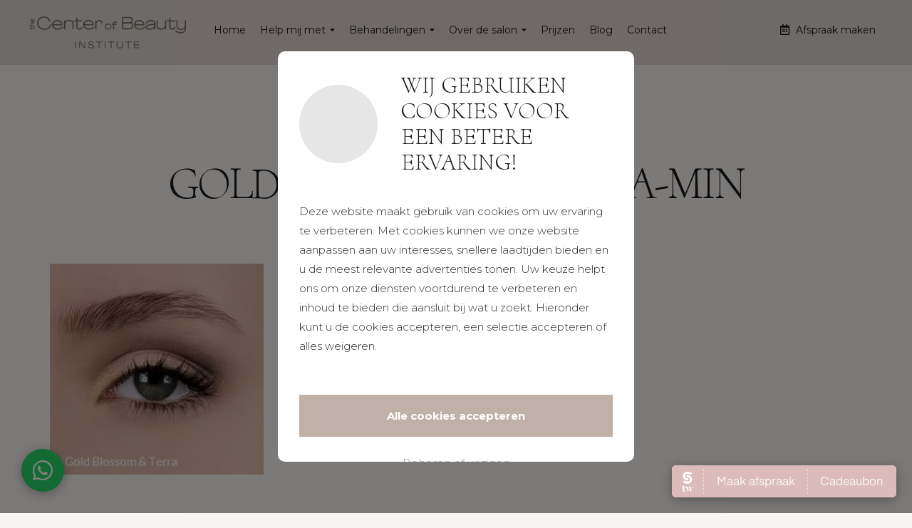

--- FILE ---
content_type: text/html; charset=UTF-8
request_url: https://thecenterofbeauty.nl/?attachment_id=3056
body_size: 21136
content:

<!doctype html>
<html lang="nl-NL">
  <head>
  <meta charset="utf-8">
  <meta http-equiv="x-ua-compatible" content="ie=edge">
  <meta name="viewport" content="width=device-width, initial-scale=1">
  <meta name='robots' content='index, follow, max-image-preview:large, max-snippet:-1, max-video-preview:-1' />

	<!-- This site is optimized with the Yoast SEO plugin v26.6 - https://yoast.com/wordpress/plugins/seo/ -->
	<title>gold_blossom_-_terra-min - The Center of Beauty Institute | Huidverbeteringsinstituut Alphen aan den Rijn</title>
	<link rel="canonical" href="https://thecenterofbeauty.nl/" />
	<meta property="og:locale" content="nl_NL" />
	<meta property="og:type" content="article" />
	<meta property="og:title" content="gold_blossom_-_terra-min - The Center of Beauty Institute | Huidverbeteringsinstituut Alphen aan den Rijn" />
	<meta property="og:url" content="https://thecenterofbeauty.nl/" />
	<meta property="og:site_name" content="The Center of Beauty Institute | Huidverbeteringsinstituut Alphen aan den Rijn" />
	<meta property="og:image" content="https://thecenterofbeauty.nl" />
	<meta property="og:image:width" content="415" />
	<meta property="og:image:height" content="410" />
	<meta property="og:image:type" content="image/jpeg" />
	<meta name="twitter:card" content="summary_large_image" />
	<script type="application/ld+json" class="yoast-schema-graph">{"@context":"https://schema.org","@graph":[{"@type":"WebPage","@id":"https://thecenterofbeauty.nl/","url":"https://thecenterofbeauty.nl/","name":"gold_blossom_-_terra-min - The Center of Beauty Institute | Huidverbeteringsinstituut Alphen aan den Rijn","isPartOf":{"@id":"https://thecenterofbeauty.nl/#website"},"primaryImageOfPage":{"@id":"https://thecenterofbeauty.nl/#primaryimage"},"image":{"@id":"https://thecenterofbeauty.nl/#primaryimage"},"thumbnailUrl":"https://thecenterofbeauty.nl/wp-content/uploads/sites/234/2021/10/gold_blossom_-_terra-min.jpg","datePublished":"2021-10-22T12:29:34+00:00","breadcrumb":{"@id":"https://thecenterofbeauty.nl/#breadcrumb"},"inLanguage":"nl-NL","potentialAction":[{"@type":"ReadAction","target":["https://thecenterofbeauty.nl/"]}]},{"@type":"ImageObject","inLanguage":"nl-NL","@id":"https://thecenterofbeauty.nl/#primaryimage","url":"https://thecenterofbeauty.nl/wp-content/uploads/sites/234/2021/10/gold_blossom_-_terra-min.jpg","contentUrl":"https://thecenterofbeauty.nl/wp-content/uploads/sites/234/2021/10/gold_blossom_-_terra-min.jpg","width":415,"height":410},{"@type":"BreadcrumbList","@id":"https://thecenterofbeauty.nl/#breadcrumb","itemListElement":[{"@type":"ListItem","position":1,"name":"Home","item":"https://thecenterofbeauty.nl/"},{"@type":"ListItem","position":2,"name":"gold_blossom_-_terra-min"}]},{"@type":"WebSite","@id":"https://thecenterofbeauty.nl/#website","url":"https://thecenterofbeauty.nl/","name":"The Center of Beauty Institute | Huidverbeteringsinstituut Alphen aan den Rijn","description":"","potentialAction":[{"@type":"SearchAction","target":{"@type":"EntryPoint","urlTemplate":"https://thecenterofbeauty.nl/?s={search_term_string}"},"query-input":{"@type":"PropertyValueSpecification","valueRequired":true,"valueName":"search_term_string"}}],"inLanguage":"nl-NL"}]}</script>
	<!-- / Yoast SEO plugin. -->


<script type='application/javascript'  id='pys-version-script'>console.log('PixelYourSite Free version 11.1.5.1');</script>
<link rel='dns-prefetch' href='//ajax.aspnetcdn.com' />
<link rel="alternate" title="oEmbed (JSON)" type="application/json+oembed" href="https://thecenterofbeauty.nl/wp-json/oembed/1.0/embed?url=https%3A%2F%2Fthecenterofbeauty.nl%2F%3Fattachment_id%3D3056" />
<link rel="alternate" title="oEmbed (XML)" type="text/xml+oembed" href="https://thecenterofbeauty.nl/wp-json/oembed/1.0/embed?url=https%3A%2F%2Fthecenterofbeauty.nl%2F%3Fattachment_id%3D3056&#038;format=xml" />
    <!-- Custom Cookie Consent script netbeauty -->
    <script>
        window.dataLayer = window.dataLayer || [];

        function gtag() {
            dataLayer.push(arguments);
        }
        window.dataLayer.push({
            event: "consent_default"
        });
        gtag('consent', 'default', {
            'analytics_storage': 'granted',
            'ad_storage': 'denied',
            'ad_user_data': 'denied',
            'ad_personalization': 'denied',
            'functionality_storage': 'granted',
            'personalization_storage': 'denied',
            'security_storage': 'granted',
            'wait_for_update': 500
        });

            </script>
		<!-- This site uses the Google Analytics by MonsterInsights plugin v9.11.0 - Using Analytics tracking - https://www.monsterinsights.com/ -->
							<script src="//www.googletagmanager.com/gtag/js?id=G-NXREGF9X0F"  data-cfasync="false" data-wpfc-render="false" type="text/javascript" async></script>
			<script data-cfasync="false" data-wpfc-render="false" type="text/javascript">
				var mi_version = '9.11.0';
				var mi_track_user = true;
				var mi_no_track_reason = '';
								var MonsterInsightsDefaultLocations = {"page_location":"https:\/\/thecenterofbeauty.nl\/?attachment_id=3056"};
								if ( typeof MonsterInsightsPrivacyGuardFilter === 'function' ) {
					var MonsterInsightsLocations = (typeof MonsterInsightsExcludeQuery === 'object') ? MonsterInsightsPrivacyGuardFilter( MonsterInsightsExcludeQuery ) : MonsterInsightsPrivacyGuardFilter( MonsterInsightsDefaultLocations );
				} else {
					var MonsterInsightsLocations = (typeof MonsterInsightsExcludeQuery === 'object') ? MonsterInsightsExcludeQuery : MonsterInsightsDefaultLocations;
				}

								var disableStrs = [
										'ga-disable-G-NXREGF9X0F',
									];

				/* Function to detect opted out users */
				function __gtagTrackerIsOptedOut() {
					for (var index = 0; index < disableStrs.length; index++) {
						if (document.cookie.indexOf(disableStrs[index] + '=true') > -1) {
							return true;
						}
					}

					return false;
				}

				/* Disable tracking if the opt-out cookie exists. */
				if (__gtagTrackerIsOptedOut()) {
					for (var index = 0; index < disableStrs.length; index++) {
						window[disableStrs[index]] = true;
					}
				}

				/* Opt-out function */
				function __gtagTrackerOptout() {
					for (var index = 0; index < disableStrs.length; index++) {
						document.cookie = disableStrs[index] + '=true; expires=Thu, 31 Dec 2099 23:59:59 UTC; path=/';
						window[disableStrs[index]] = true;
					}
				}

				if ('undefined' === typeof gaOptout) {
					function gaOptout() {
						__gtagTrackerOptout();
					}
				}
								window.dataLayer = window.dataLayer || [];

				window.MonsterInsightsDualTracker = {
					helpers: {},
					trackers: {},
				};
				if (mi_track_user) {
					function __gtagDataLayer() {
						dataLayer.push(arguments);
					}

					function __gtagTracker(type, name, parameters) {
						if (!parameters) {
							parameters = {};
						}

						if (parameters.send_to) {
							__gtagDataLayer.apply(null, arguments);
							return;
						}

						if (type === 'event') {
														parameters.send_to = monsterinsights_frontend.v4_id;
							var hookName = name;
							if (typeof parameters['event_category'] !== 'undefined') {
								hookName = parameters['event_category'] + ':' + name;
							}

							if (typeof MonsterInsightsDualTracker.trackers[hookName] !== 'undefined') {
								MonsterInsightsDualTracker.trackers[hookName](parameters);
							} else {
								__gtagDataLayer('event', name, parameters);
							}
							
						} else {
							__gtagDataLayer.apply(null, arguments);
						}
					}

					__gtagTracker('js', new Date());
					__gtagTracker('set', {
						'developer_id.dZGIzZG': true,
											});
					if ( MonsterInsightsLocations.page_location ) {
						__gtagTracker('set', MonsterInsightsLocations);
					}
										__gtagTracker('config', 'G-NXREGF9X0F', {"forceSSL":"true","anonymize_ip":"true"} );
										window.gtag = __gtagTracker;										(function () {
						/* https://developers.google.com/analytics/devguides/collection/analyticsjs/ */
						/* ga and __gaTracker compatibility shim. */
						var noopfn = function () {
							return null;
						};
						var newtracker = function () {
							return new Tracker();
						};
						var Tracker = function () {
							return null;
						};
						var p = Tracker.prototype;
						p.get = noopfn;
						p.set = noopfn;
						p.send = function () {
							var args = Array.prototype.slice.call(arguments);
							args.unshift('send');
							__gaTracker.apply(null, args);
						};
						var __gaTracker = function () {
							var len = arguments.length;
							if (len === 0) {
								return;
							}
							var f = arguments[len - 1];
							if (typeof f !== 'object' || f === null || typeof f.hitCallback !== 'function') {
								if ('send' === arguments[0]) {
									var hitConverted, hitObject = false, action;
									if ('event' === arguments[1]) {
										if ('undefined' !== typeof arguments[3]) {
											hitObject = {
												'eventAction': arguments[3],
												'eventCategory': arguments[2],
												'eventLabel': arguments[4],
												'value': arguments[5] ? arguments[5] : 1,
											}
										}
									}
									if ('pageview' === arguments[1]) {
										if ('undefined' !== typeof arguments[2]) {
											hitObject = {
												'eventAction': 'page_view',
												'page_path': arguments[2],
											}
										}
									}
									if (typeof arguments[2] === 'object') {
										hitObject = arguments[2];
									}
									if (typeof arguments[5] === 'object') {
										Object.assign(hitObject, arguments[5]);
									}
									if ('undefined' !== typeof arguments[1].hitType) {
										hitObject = arguments[1];
										if ('pageview' === hitObject.hitType) {
											hitObject.eventAction = 'page_view';
										}
									}
									if (hitObject) {
										action = 'timing' === arguments[1].hitType ? 'timing_complete' : hitObject.eventAction;
										hitConverted = mapArgs(hitObject);
										__gtagTracker('event', action, hitConverted);
									}
								}
								return;
							}

							function mapArgs(args) {
								var arg, hit = {};
								var gaMap = {
									'eventCategory': 'event_category',
									'eventAction': 'event_action',
									'eventLabel': 'event_label',
									'eventValue': 'event_value',
									'nonInteraction': 'non_interaction',
									'timingCategory': 'event_category',
									'timingVar': 'name',
									'timingValue': 'value',
									'timingLabel': 'event_label',
									'page': 'page_path',
									'location': 'page_location',
									'title': 'page_title',
									'referrer' : 'page_referrer',
								};
								for (arg in args) {
																		if (!(!args.hasOwnProperty(arg) || !gaMap.hasOwnProperty(arg))) {
										hit[gaMap[arg]] = args[arg];
									} else {
										hit[arg] = args[arg];
									}
								}
								return hit;
							}

							try {
								f.hitCallback();
							} catch (ex) {
							}
						};
						__gaTracker.create = newtracker;
						__gaTracker.getByName = newtracker;
						__gaTracker.getAll = function () {
							return [];
						};
						__gaTracker.remove = noopfn;
						__gaTracker.loaded = true;
						window['__gaTracker'] = __gaTracker;
					})();
									} else {
										console.log("");
					(function () {
						function __gtagTracker() {
							return null;
						}

						window['__gtagTracker'] = __gtagTracker;
						window['gtag'] = __gtagTracker;
					})();
									}
			</script>
							<!-- / Google Analytics by MonsterInsights -->
		<style id='wp-img-auto-sizes-contain-inline-css' type='text/css'>
img:is([sizes=auto i],[sizes^="auto," i]){contain-intrinsic-size:3000px 1500px}
/*# sourceURL=wp-img-auto-sizes-contain-inline-css */
</style>
<link rel='stylesheet' id='sbi_styles-css' href='https://thecenterofbeauty.nl/wp-content/plugins/instagram-feed/css/sbi-styles.min.css?ver=6.10.0' type='text/css' media='all' />
<style id='classic-theme-styles-inline-css' type='text/css'>
/*! This file is auto-generated */
.wp-block-button__link{color:#fff;background-color:#32373c;border-radius:9999px;box-shadow:none;text-decoration:none;padding:calc(.667em + 2px) calc(1.333em + 2px);font-size:1.125em}.wp-block-file__button{background:#32373c;color:#fff;text-decoration:none}
/*# sourceURL=/wp-includes/css/classic-themes.min.css */
</style>
<link rel='stylesheet' id='megamenu-css' href='https://thecenterofbeauty.nl/wp-content/uploads/sites/234/maxmegamenu/style.css?ver=e767cf' type='text/css' media='all' />
<link rel='stylesheet' id='sage/css-css' href='https://thecenterofbeauty.nl/wp-content/themes/netbeauty/dist/styles/main-36f79097ff.css' type='text/css' media='all' />
<link rel='stylesheet' id='nbsals/aos-css' href='https://thecenterofbeauty.nl/wp-content/themes/netbeauty/dist/styles/aos-313081a2e4.css' type='text/css' media='all' />
<link rel='stylesheet' id='sage/custom-css-css' href='https://thecenterofbeauty.nl/wp-content/themes/netbeauty/lib/custom-styles.css.php?ver=1762336004' type='text/css' media='all' />
<script  src="https://thecenterofbeauty.nl/wp-content/plugins/google-analytics-for-wordpress/assets/js/frontend-gtag.min.js?ver=9.11.0" id="monsterinsights-frontend-script-js" async="async" data-wp-strategy="async"></script>
<script data-cfasync="false" data-wpfc-render="false" type="text/javascript" id='monsterinsights-frontend-script-js-extra'>/* <![CDATA[ */
var monsterinsights_frontend = {"js_events_tracking":"true","download_extensions":"doc,pdf,ppt,zip,xls,docx,pptx,xlsx","inbound_paths":"[]","home_url":"https:\/\/thecenterofbeauty.nl","hash_tracking":"false","v4_id":"G-NXREGF9X0F"};/* ]]> */
</script>
<script type="text/javascript" id="jquery-core-js-extra">
/* <![CDATA[ */
var pysFacebookRest = {"restApiUrl":"https://thecenterofbeauty.nl/wp-json/pys-facebook/v1/event","debug":""};
//# sourceURL=jquery-core-js-extra
/* ]]> */
</script>
<script  src="https://thecenterofbeauty.nl/wp-includes/js/jquery/jquery.min.js?ver=3.7.1" id="jquery-core-js"></script>
<script  src="https://thecenterofbeauty.nl/wp-includes/js/jquery/jquery-migrate.min.js?ver=3.4.1" id="jquery-migrate-js"></script>
<script  src="https://thecenterofbeauty.nl/wp-content/plugins/pixelyoursite/dist/scripts/jquery.bind-first-0.2.3.min.js?ver=0.2.3" id="jquery-bind-first-js"></script>
<script  src="https://thecenterofbeauty.nl/wp-content/plugins/pixelyoursite/dist/scripts/js.cookie-2.1.3.min.js?ver=2.1.3" id="js-cookie-pys-js"></script>
<script  src="https://thecenterofbeauty.nl/wp-content/plugins/pixelyoursite/dist/scripts/tld.min.js?ver=2.3.1" id="js-tld-js"></script>
<script type="text/javascript" id="pys-js-extra">
/* <![CDATA[ */
var pysOptions = {"staticEvents":{"facebook":{"init_event":[{"delay":0,"type":"static","ajaxFire":false,"name":"PageView","pixelIds":["647698951664998"],"eventID":"69ed1222-61b0-40e3-86bd-9f73aaabe7f4","params":{"page_title":"gold_blossom_-_terra-min","post_type":"attachment","post_id":3056,"plugin":"PixelYourSite","user_role":"guest","event_url":"thecenterofbeauty.nl/"},"e_id":"init_event","ids":[],"hasTimeWindow":false,"timeWindow":0,"woo_order":"","edd_order":""}]}},"dynamicEvents":[],"triggerEvents":[],"triggerEventTypes":[],"facebook":{"pixelIds":["647698951664998"],"advancedMatching":[],"advancedMatchingEnabled":false,"removeMetadata":true,"wooVariableAsSimple":false,"serverApiEnabled":true,"wooCRSendFromServer":false,"send_external_id":null,"enabled_medical":false,"do_not_track_medical_param":["event_url","post_title","page_title","landing_page","content_name","categories","category_name","tags"],"meta_ldu":false},"debug":"","siteUrl":"https://thecenterofbeauty.nl","ajaxUrl":"https://thecenterofbeauty.nl/wp-admin/admin-ajax.php","ajax_event":"0eb48fdea6","enable_remove_download_url_param":"1","cookie_duration":"7","last_visit_duration":"60","enable_success_send_form":"","ajaxForServerEvent":"1","ajaxForServerStaticEvent":"1","useSendBeacon":"1","send_external_id":"1","external_id_expire":"180","track_cookie_for_subdomains":"1","google_consent_mode":"1","gdpr":{"ajax_enabled":false,"all_disabled_by_api":true,"facebook_disabled_by_api":false,"analytics_disabled_by_api":false,"google_ads_disabled_by_api":false,"pinterest_disabled_by_api":false,"bing_disabled_by_api":false,"reddit_disabled_by_api":false,"externalID_disabled_by_api":false,"facebook_prior_consent_enabled":true,"analytics_prior_consent_enabled":true,"google_ads_prior_consent_enabled":null,"pinterest_prior_consent_enabled":true,"bing_prior_consent_enabled":true,"cookiebot_integration_enabled":false,"cookiebot_facebook_consent_category":"marketing","cookiebot_analytics_consent_category":"statistics","cookiebot_tiktok_consent_category":"marketing","cookiebot_google_ads_consent_category":"marketing","cookiebot_pinterest_consent_category":"marketing","cookiebot_bing_consent_category":"marketing","consent_magic_integration_enabled":false,"real_cookie_banner_integration_enabled":false,"cookie_notice_integration_enabled":false,"cookie_law_info_integration_enabled":false,"analytics_storage":{"enabled":true,"value":"granted","filter":false},"ad_storage":{"enabled":true,"value":"granted","filter":false},"ad_user_data":{"enabled":true,"value":"granted","filter":false},"ad_personalization":{"enabled":true,"value":"granted","filter":false}},"cookie":{"disabled_all_cookie":false,"disabled_start_session_cookie":false,"disabled_advanced_form_data_cookie":false,"disabled_landing_page_cookie":false,"disabled_first_visit_cookie":false,"disabled_trafficsource_cookie":false,"disabled_utmTerms_cookie":false,"disabled_utmId_cookie":false},"tracking_analytics":{"TrafficSource":"direct","TrafficLanding":"undefined","TrafficUtms":[],"TrafficUtmsId":[]},"GATags":{"ga_datalayer_type":"default","ga_datalayer_name":"dataLayerPYS"},"woo":{"enabled":false},"edd":{"enabled":false},"cache_bypass":"1768728314"};
//# sourceURL=pys-js-extra
/* ]]> */
</script>
<script  src="https://thecenterofbeauty.nl/wp-content/plugins/pixelyoursite/dist/scripts/public.js?ver=11.1.5.1" id="pys-js"></script>
<link rel="https://api.w.org/" href="https://thecenterofbeauty.nl/wp-json/" /><link rel="alternate" title="JSON" type="application/json" href="https://thecenterofbeauty.nl/wp-json/wp/v2/media/3056" /><meta name="facebook-domain-verification" content="js3is3rlimxzek6wm87mstugc0ltcz" /><script>
    !function(f,b,e,v,n,t,s)
    {if(f.fbq)return;n=f.fbq=function(){n.callMethod?
    n.callMethod.apply(n,arguments):n.queue.push(arguments)};
    if(!f._fbq)f._fbq=n;n.push=n;n.loaded=!0;n.version='2.0';
    n.queue=[];t=b.createElement(e);t.async=!0;
    t.src=v;s=b.getElementsByTagName(e)[0];
    s.parentNode.insertBefore(t,s)}(window, document,'script',
    'https://connect.facebook.net/en_US/fbevents.js');
    
    fbq('init', '647698951664998');
    fbq('track', 'PageView');
    </script>
    
    <!-- Noscript fallback -->
    <noscript>
        <img height="1" width="1" style="display:none"
        src="https://www.facebook.com/tr?id=647698951664998&ev=PageView&noscript=1"
        />
    </noscript><script type='application/ld+json'>
{
"@context": "http://www.schema.org",
"@type": "BeautySalon",
"name": "The Center of Beauty Institute",
"email": "info@thecenterofbeauty.nl",
"url": "https://thecenterofbeauty.nl",
"telephone": "06 1355 7377",
"logo": "https://thecenterofbeauty.nl/wp-content/uploads/sites/234/2024/11/TCoB-2.png",
"image": "https://thecenterofbeauty.nl/wp-content/uploads/sites/234/2025/07/header_new.jpg",
"description": "",
"address": {
	"@type": "PostalAddress",
	"streetAddress": "Haringvliet 102",
	"addressLocality": "Alphen aan den Rijn",
	"postalCode": "2401DB",
	"addressCountry": "Nederland"
}
}
</script>
	 <link rel="dns-prefetch" href="//fonts.googleapis.com" />
  <link rel="dns-prefetch" href="//googltagmanager.com" />
  <link rel="dns-prefetch" href="//google-analytics.com" />
  <link href="https://fonts.gstatic.com" crossorigin rel="preconnect" /><link rel="dns-prefetch" href="//www.facebook.com" /><link rel="dns-prefetch" href="//connect.facebook.net" /><link rel="shortcut icon" href="https://thecenterofbeauty.nl/wp-content/uploads/sites/234/2024/11/TCoB-150x111.png" ><meta name="facebook-domain-verification" content="js3is3rlimxzek6wm87mstugc0ltcz" />

<link rel="preconnect" href="https://fonts.googleapis.com">
<link rel="preconnect" href="https://fonts.gstatic.com" crossorigin>
<link href="https://fonts.googleapis.com/css2?family=Montserrat:ital,wght@0,100..900;1,100..900&display=swap" rel="stylesheet">

<link rel="preconnect" href="https://fonts.googleapis.com">
<link rel="preconnect" href="https://fonts.gstatic.com" crossorigin>
<link href="https://fonts.googleapis.com/css2?family=Cormorant+Upright:wght@300;400;500;600;700&display=swap" rel="stylesheet"><style type="text/css">/** Mega Menu CSS: fs **/</style>
<style id='global-styles-inline-css' type='text/css'>
:root{--wp--preset--aspect-ratio--square: 1;--wp--preset--aspect-ratio--4-3: 4/3;--wp--preset--aspect-ratio--3-4: 3/4;--wp--preset--aspect-ratio--3-2: 3/2;--wp--preset--aspect-ratio--2-3: 2/3;--wp--preset--aspect-ratio--16-9: 16/9;--wp--preset--aspect-ratio--9-16: 9/16;--wp--preset--color--black: #000000;--wp--preset--color--cyan-bluish-gray: #abb8c3;--wp--preset--color--white: #ffffff;--wp--preset--color--pale-pink: #f78da7;--wp--preset--color--vivid-red: #cf2e2e;--wp--preset--color--luminous-vivid-orange: #ff6900;--wp--preset--color--luminous-vivid-amber: #fcb900;--wp--preset--color--light-green-cyan: #7bdcb5;--wp--preset--color--vivid-green-cyan: #00d084;--wp--preset--color--pale-cyan-blue: #8ed1fc;--wp--preset--color--vivid-cyan-blue: #0693e3;--wp--preset--color--vivid-purple: #9b51e0;--wp--preset--gradient--vivid-cyan-blue-to-vivid-purple: linear-gradient(135deg,rgb(6,147,227) 0%,rgb(155,81,224) 100%);--wp--preset--gradient--light-green-cyan-to-vivid-green-cyan: linear-gradient(135deg,rgb(122,220,180) 0%,rgb(0,208,130) 100%);--wp--preset--gradient--luminous-vivid-amber-to-luminous-vivid-orange: linear-gradient(135deg,rgb(252,185,0) 0%,rgb(255,105,0) 100%);--wp--preset--gradient--luminous-vivid-orange-to-vivid-red: linear-gradient(135deg,rgb(255,105,0) 0%,rgb(207,46,46) 100%);--wp--preset--gradient--very-light-gray-to-cyan-bluish-gray: linear-gradient(135deg,rgb(238,238,238) 0%,rgb(169,184,195) 100%);--wp--preset--gradient--cool-to-warm-spectrum: linear-gradient(135deg,rgb(74,234,220) 0%,rgb(151,120,209) 20%,rgb(207,42,186) 40%,rgb(238,44,130) 60%,rgb(251,105,98) 80%,rgb(254,248,76) 100%);--wp--preset--gradient--blush-light-purple: linear-gradient(135deg,rgb(255,206,236) 0%,rgb(152,150,240) 100%);--wp--preset--gradient--blush-bordeaux: linear-gradient(135deg,rgb(254,205,165) 0%,rgb(254,45,45) 50%,rgb(107,0,62) 100%);--wp--preset--gradient--luminous-dusk: linear-gradient(135deg,rgb(255,203,112) 0%,rgb(199,81,192) 50%,rgb(65,88,208) 100%);--wp--preset--gradient--pale-ocean: linear-gradient(135deg,rgb(255,245,203) 0%,rgb(182,227,212) 50%,rgb(51,167,181) 100%);--wp--preset--gradient--electric-grass: linear-gradient(135deg,rgb(202,248,128) 0%,rgb(113,206,126) 100%);--wp--preset--gradient--midnight: linear-gradient(135deg,rgb(2,3,129) 0%,rgb(40,116,252) 100%);--wp--preset--font-size--small: 13px;--wp--preset--font-size--medium: 20px;--wp--preset--font-size--large: 36px;--wp--preset--font-size--x-large: 42px;--wp--preset--spacing--20: 0.44rem;--wp--preset--spacing--30: 0.67rem;--wp--preset--spacing--40: 1rem;--wp--preset--spacing--50: 1.5rem;--wp--preset--spacing--60: 2.25rem;--wp--preset--spacing--70: 3.38rem;--wp--preset--spacing--80: 5.06rem;--wp--preset--shadow--natural: 6px 6px 9px rgba(0, 0, 0, 0.2);--wp--preset--shadow--deep: 12px 12px 50px rgba(0, 0, 0, 0.4);--wp--preset--shadow--sharp: 6px 6px 0px rgba(0, 0, 0, 0.2);--wp--preset--shadow--outlined: 6px 6px 0px -3px rgb(255, 255, 255), 6px 6px rgb(0, 0, 0);--wp--preset--shadow--crisp: 6px 6px 0px rgb(0, 0, 0);}:where(.is-layout-flex){gap: 0.5em;}:where(.is-layout-grid){gap: 0.5em;}body .is-layout-flex{display: flex;}.is-layout-flex{flex-wrap: wrap;align-items: center;}.is-layout-flex > :is(*, div){margin: 0;}body .is-layout-grid{display: grid;}.is-layout-grid > :is(*, div){margin: 0;}:where(.wp-block-columns.is-layout-flex){gap: 2em;}:where(.wp-block-columns.is-layout-grid){gap: 2em;}:where(.wp-block-post-template.is-layout-flex){gap: 1.25em;}:where(.wp-block-post-template.is-layout-grid){gap: 1.25em;}.has-black-color{color: var(--wp--preset--color--black) !important;}.has-cyan-bluish-gray-color{color: var(--wp--preset--color--cyan-bluish-gray) !important;}.has-white-color{color: var(--wp--preset--color--white) !important;}.has-pale-pink-color{color: var(--wp--preset--color--pale-pink) !important;}.has-vivid-red-color{color: var(--wp--preset--color--vivid-red) !important;}.has-luminous-vivid-orange-color{color: var(--wp--preset--color--luminous-vivid-orange) !important;}.has-luminous-vivid-amber-color{color: var(--wp--preset--color--luminous-vivid-amber) !important;}.has-light-green-cyan-color{color: var(--wp--preset--color--light-green-cyan) !important;}.has-vivid-green-cyan-color{color: var(--wp--preset--color--vivid-green-cyan) !important;}.has-pale-cyan-blue-color{color: var(--wp--preset--color--pale-cyan-blue) !important;}.has-vivid-cyan-blue-color{color: var(--wp--preset--color--vivid-cyan-blue) !important;}.has-vivid-purple-color{color: var(--wp--preset--color--vivid-purple) !important;}.has-black-background-color{background-color: var(--wp--preset--color--black) !important;}.has-cyan-bluish-gray-background-color{background-color: var(--wp--preset--color--cyan-bluish-gray) !important;}.has-white-background-color{background-color: var(--wp--preset--color--white) !important;}.has-pale-pink-background-color{background-color: var(--wp--preset--color--pale-pink) !important;}.has-vivid-red-background-color{background-color: var(--wp--preset--color--vivid-red) !important;}.has-luminous-vivid-orange-background-color{background-color: var(--wp--preset--color--luminous-vivid-orange) !important;}.has-luminous-vivid-amber-background-color{background-color: var(--wp--preset--color--luminous-vivid-amber) !important;}.has-light-green-cyan-background-color{background-color: var(--wp--preset--color--light-green-cyan) !important;}.has-vivid-green-cyan-background-color{background-color: var(--wp--preset--color--vivid-green-cyan) !important;}.has-pale-cyan-blue-background-color{background-color: var(--wp--preset--color--pale-cyan-blue) !important;}.has-vivid-cyan-blue-background-color{background-color: var(--wp--preset--color--vivid-cyan-blue) !important;}.has-vivid-purple-background-color{background-color: var(--wp--preset--color--vivid-purple) !important;}.has-black-border-color{border-color: var(--wp--preset--color--black) !important;}.has-cyan-bluish-gray-border-color{border-color: var(--wp--preset--color--cyan-bluish-gray) !important;}.has-white-border-color{border-color: var(--wp--preset--color--white) !important;}.has-pale-pink-border-color{border-color: var(--wp--preset--color--pale-pink) !important;}.has-vivid-red-border-color{border-color: var(--wp--preset--color--vivid-red) !important;}.has-luminous-vivid-orange-border-color{border-color: var(--wp--preset--color--luminous-vivid-orange) !important;}.has-luminous-vivid-amber-border-color{border-color: var(--wp--preset--color--luminous-vivid-amber) !important;}.has-light-green-cyan-border-color{border-color: var(--wp--preset--color--light-green-cyan) !important;}.has-vivid-green-cyan-border-color{border-color: var(--wp--preset--color--vivid-green-cyan) !important;}.has-pale-cyan-blue-border-color{border-color: var(--wp--preset--color--pale-cyan-blue) !important;}.has-vivid-cyan-blue-border-color{border-color: var(--wp--preset--color--vivid-cyan-blue) !important;}.has-vivid-purple-border-color{border-color: var(--wp--preset--color--vivid-purple) !important;}.has-vivid-cyan-blue-to-vivid-purple-gradient-background{background: var(--wp--preset--gradient--vivid-cyan-blue-to-vivid-purple) !important;}.has-light-green-cyan-to-vivid-green-cyan-gradient-background{background: var(--wp--preset--gradient--light-green-cyan-to-vivid-green-cyan) !important;}.has-luminous-vivid-amber-to-luminous-vivid-orange-gradient-background{background: var(--wp--preset--gradient--luminous-vivid-amber-to-luminous-vivid-orange) !important;}.has-luminous-vivid-orange-to-vivid-red-gradient-background{background: var(--wp--preset--gradient--luminous-vivid-orange-to-vivid-red) !important;}.has-very-light-gray-to-cyan-bluish-gray-gradient-background{background: var(--wp--preset--gradient--very-light-gray-to-cyan-bluish-gray) !important;}.has-cool-to-warm-spectrum-gradient-background{background: var(--wp--preset--gradient--cool-to-warm-spectrum) !important;}.has-blush-light-purple-gradient-background{background: var(--wp--preset--gradient--blush-light-purple) !important;}.has-blush-bordeaux-gradient-background{background: var(--wp--preset--gradient--blush-bordeaux) !important;}.has-luminous-dusk-gradient-background{background: var(--wp--preset--gradient--luminous-dusk) !important;}.has-pale-ocean-gradient-background{background: var(--wp--preset--gradient--pale-ocean) !important;}.has-electric-grass-gradient-background{background: var(--wp--preset--gradient--electric-grass) !important;}.has-midnight-gradient-background{background: var(--wp--preset--gradient--midnight) !important;}.has-small-font-size{font-size: var(--wp--preset--font-size--small) !important;}.has-medium-font-size{font-size: var(--wp--preset--font-size--medium) !important;}.has-large-font-size{font-size: var(--wp--preset--font-size--large) !important;}.has-x-large-font-size{font-size: var(--wp--preset--font-size--x-large) !important;}
/*# sourceURL=global-styles-inline-css */
</style>
</head>
  <body data-rsssl=1 class="attachment wp-singular attachment-template-default single single-attachment postid-3056 attachmentid-3056 attachment-jpeg wp-theme-netbeauty mega-menu-primary-navigation ?attachment_id=3056 sidebar-primary role-none mm-fullsize">
    <!--[if IE]>
      <div class="alert alert-warning">
        You are using an <strong>outdated</strong> browser. Please <a href="http://browsehappy.com/">upgrade your browser</a> to improve your experience.      </div>
    <![endif]-->
    <script>
jQuery(document).ready(function(){
    // Controleer of we op een single-post of single-behandelingen pagina zijn
    if (jQuery('body').hasClass('single-post') || jQuery('body').hasClass('single-behandelingen')) {
        // Zoek de eerste figure.featured-image
        var jQueryfeaturedImage = jQuery('figure').first();
        
        // Controleer of het element bestaat
        if (jQueryfeaturedImage.length > 0) {
            // Verzamel alle volgende sibling elementen
            var jQuerynextElements = jQueryfeaturedImage.nextAll();
            
            // Controleer of er elementen zijn om te wrappen
            if (jQuerynextElements.length > 0) {
                // Maak een nieuwe div aan met de class blog_content
                var jQueryblogContentDiv = jQuery('<div class="blog_content"></div>');
                
                // Voeg de nieuwe div toe na de featured-image
                jQueryfeaturedImage.after(jQueryblogContentDiv);
                
                // Verplaats alle volgende elementen naar de nieuwe div
                jQuerynextElements.appendTo(jQueryblogContentDiv);
            }
        }
    }
});
</script>
<header>

    
  
  <div class="wrapper ">
    <div class="header full-width">
  <div class="container">

    <div class="row no-gutter">
      <div class="col-sm-10">
        <div class="holder">
          <div class="wrapper">
            <a href="https://thecenterofbeauty.nl/">
              <img width="300" height="61" src="https://thecenterofbeauty.nl/wp-content/uploads/sites/234/2024/11/TCoB-2-300x61.png" class="logo" alt="" decoding="async" srcset="https://thecenterofbeauty.nl/wp-content/uploads/sites/234/2024/11/TCoB-2-300x61.png 300w, https://thecenterofbeauty.nl/wp-content/uploads/sites/234/2024/11/TCoB-2.png 550w" sizes="(max-width: 300px) 100vw, 300px" />            </a>
          </div>
        </div>

      </div>

      <div class="col-sm-38 xs-absolute-overlay">
        <div class="holder">
          <div class="wrapper">
            <nav class="navbar navbar-default type-fullsize">
  
    <div class="navbar-header">
      <div class="holder">
        <div class="wrapper">

          <button type="button" class="navbar-toggle default" data-toggle="collapse" data-target=".navbar-collapse" aria-expanded="false" aria-controls="navbarCollapse">
            <i class="fas fa-bars" aria-hidden="true"></i>
          </button>

        </div>
      </div>
    </div>

    <div class="navbar-collapse collapse" id="navbarCollapse">
      <div id="mega-menu-wrap-primary_navigation" class="mega-menu-wrap"><div class="mega-menu-toggle"><div class="mega-toggle-blocks-left"></div><div class="mega-toggle-blocks-center"></div><div class="mega-toggle-blocks-right"><div class='mega-toggle-block mega-menu-toggle-animated-block mega-toggle-block-0' id='mega-toggle-block-0'><button aria-label="Toggle Menu" class="mega-toggle-animated mega-toggle-animated-slider" type="button" aria-expanded="false">
                  <span class="mega-toggle-animated-box">
                    <span class="mega-toggle-animated-inner"></span>
                  </span>
                </button></div></div></div><ul id="mega-menu-primary_navigation" class="mega-menu max-mega-menu mega-menu-horizontal mega-no-js" data-event="hover_intent" data-effect="fade_up" data-effect-speed="200" data-effect-mobile="slide_right" data-effect-speed-mobile="200" data-mobile-force-width="false" data-second-click="go" data-document-click="collapse" data-vertical-behaviour="standard" data-breakpoint="991" data-unbind="true" data-mobile-state="collapse_all" data-mobile-direction="vertical" data-hover-intent-timeout="300" data-hover-intent-interval="100"><li class="mega-menu-item mega-menu-item-type-custom mega-menu-item-object-custom mega-align-bottom-left mega-menu-flyout mega-menu-item-4" id="mega-menu-item-4"><a class="mega-menu-link" href="/" tabindex="0">Home</a></li><li class="mega-menu-item mega-menu-item-type-post_type mega-menu-item-object-page mega-menu-item-has-children mega-align-bottom-left mega-menu-flyout mega-menu-item-4767" id="mega-menu-item-4767"><a class="mega-menu-link" href="https://thecenterofbeauty.nl/help-mij-met/" aria-expanded="false" tabindex="0">Help mij met<span class="mega-indicator" aria-hidden="true"></span></a>
<ul class="mega-sub-menu">
<li class="mega-menu-item mega-menu-item-type-post_type mega-menu-item-object-page mega-menu-item-4773" id="mega-menu-item-4773"><a class="mega-menu-link" href="https://thecenterofbeauty.nl/help-mij-met/fijne-lijntjes-en-rimpels-verminderen/">Fijne lijntjes en rimpels verminderen</a></li><li class="mega-menu-item mega-menu-item-type-post_type mega-menu-item-object-page mega-menu-item-4772" id="mega-menu-item-4772"><a class="mega-menu-link" href="https://thecenterofbeauty.nl/help-mij-met/huidversteviging/">Huidversteviging</a></li><li class="mega-menu-item mega-menu-item-type-post_type mega-menu-item-object-page mega-menu-item-4768" id="mega-menu-item-4768"><a class="mega-menu-link" href="https://thecenterofbeauty.nl/help-mij-met/huid-egaliseren/">Huid egaliseren</a></li><li class="mega-menu-item mega-menu-item-type-post_type mega-menu-item-object-page mega-menu-item-4770" id="mega-menu-item-4770"><a class="mega-menu-link" href="https://thecenterofbeauty.nl/help-mij-met/collageen-stimuleren/">Collageen stimuleren</a></li><li class="mega-menu-item mega-menu-item-type-post_type mega-menu-item-object-page mega-menu-item-4771" id="mega-menu-item-4771"><a class="mega-menu-link" href="https://thecenterofbeauty.nl/help-mij-met/huidveroudering-tegengaan/">Huidveroudering tegengaan</a></li><li class="mega-menu-item mega-menu-item-type-post_type mega-menu-item-object-page mega-menu-item-4769" id="mega-menu-item-4769"><a class="mega-menu-link" href="https://thecenterofbeauty.nl/help-mij-met/een-doffe-huid-opfrissen/">Een doffe huid opfrissen</a></li></ul>
</li><li class="mega-menu-item mega-menu-item-type-post_type mega-menu-item-object-page mega-menu-item-has-children mega-menu-megamenu mega-menu-grid mega-align-bottom-left mega-menu-grid mega-menu-item-4975" id="mega-menu-item-4975"><a class="mega-menu-link" href="https://thecenterofbeauty.nl/behandelingen-bij-the-center-of-beauty-institute/" aria-expanded="false" tabindex="0">Behandelingen<span class="mega-indicator" aria-hidden="true"></span></a>
<ul class="mega-sub-menu" role='presentation'>
<li class="mega-menu-row" id="mega-menu-4975-0">
	<ul class="mega-sub-menu" style='--columns:12' role='presentation'>
<li class="mega-menu-column mega-menu-columns-4-of-12" style="--columns:12; --span:4" id="mega-menu-4975-0-0">
		<ul class="mega-sub-menu">
<li class="mega-menu-item mega-menu-item-type-custom mega-menu-item-object-custom mega-menu-item-has-children mega-menu-item-4050" id="mega-menu-item-4050"><a class="mega-menu-link" href="/leeftijdadvies">Leeftijdadvies<span class="mega-indicator" aria-hidden="true"></span></a>
			<ul class="mega-sub-menu">
<li class="mega-menu-item mega-menu-item-type-post_type mega-menu-item-object-page mega-menu-item-4049" id="mega-menu-item-4049"><a class="mega-menu-link" href="https://thecenterofbeauty.nl/leeftijdadvies/twintigers/">Twintigers</a></li><li class="mega-menu-item mega-menu-item-type-post_type mega-menu-item-object-page mega-menu-item-4048" id="mega-menu-item-4048"><a class="mega-menu-link" href="https://thecenterofbeauty.nl/leeftijdadvies/dertigers/">Dertigers</a></li><li class="mega-menu-item mega-menu-item-type-post_type mega-menu-item-object-page mega-menu-item-4047" id="mega-menu-item-4047"><a class="mega-menu-link" href="https://thecenterofbeauty.nl/leeftijdadvies/veertigers/">Veertigers</a></li><li class="mega-menu-item mega-menu-item-type-post_type mega-menu-item-object-page mega-menu-item-4046" id="mega-menu-item-4046"><a class="mega-menu-link" href="https://thecenterofbeauty.nl/leeftijdadvies/vijftiger/">Vijftiger</a></li><li class="mega-menu-item mega-menu-item-type-post_type mega-menu-item-object-page mega-menu-item-4045" id="mega-menu-item-4045"><a class="mega-menu-link" href="https://thecenterofbeauty.nl/leeftijdadvies/zestigplussers/">Zestigplussers</a></li>			</ul>
</li><li class="mega-menu-item mega-menu-item-type-post_type mega-menu-item-object-behandelingen mega-menu-item-has-children mega-menu-item-4723" id="mega-menu-item-4723"><a class="mega-menu-link" href="https://thecenterofbeauty.nl/behandelingen/jouw-eerste-bezoek/">Jouw eerste bezoek<span class="mega-indicator" aria-hidden="true"></span></a>
			<ul class="mega-sub-menu">
<li class="mega-menu-item mega-menu-item-type-post_type mega-menu-item-object-behandelingen mega-menu-item-4729" id="mega-menu-item-4729"><a class="mega-menu-link" href="https://thecenterofbeauty.nl/behandelingen/jouw-eerste-bezoek/">Nice to Meet You</a></li>			</ul>
</li>		</ul>
</li><li class="mega-menu-column mega-menu-columns-4-of-12" style="--columns:12; --span:4" id="mega-menu-4975-0-1">
		<ul class="mega-sub-menu">
<li class="mega-menu-item mega-menu-item-type-taxonomy mega-menu-item-object-behandelingen-categorie mega-menu-item-has-children mega-menu-item-4704" id="mega-menu-item-4704"><a class="mega-menu-link" href="https://thecenterofbeauty.nl/behandelingen-categorie/huidverbetering-verjonging/">Huidverbetering &amp; verjonging<span class="mega-indicator" aria-hidden="true"></span></a>
			<ul class="mega-sub-menu">
<li class="mega-menu-item mega-menu-item-type-post_type mega-menu-item-object-behandelingen mega-menu-item-4728" id="mega-menu-item-4728"><a class="mega-menu-link" href="https://thecenterofbeauty.nl/behandelingen/huiverbeterende-behandeling/">Tesla Med®</a></li><li class="mega-menu-item mega-menu-item-type-post_type mega-menu-item-object-behandelingen mega-menu-item-4726" id="mega-menu-item-4726"><a class="mega-menu-link" href="https://thecenterofbeauty.nl/behandelingen/skinpen-medische-microneedling/">SkinPen® – Medische microneedling</a></li><li class="mega-menu-item mega-menu-item-type-post_type mega-menu-item-object-behandelingen mega-menu-item-4971" id="mega-menu-item-4971"><a class="mega-menu-link" href="https://thecenterofbeauty.nl/behandelingen/the-glow-collection/">The Glow Collection</a></li><li class="mega-menu-item mega-menu-item-type-post_type mega-menu-item-object-behandelingen mega-menu-item-4972" id="mega-menu-item-4972"><a class="mega-menu-link" href="https://thecenterofbeauty.nl/behandelingen/bindweefselmassage/">Bindweefselmassage – Refresh ~ Renew</a></li>			</ul>
</li><li class="mega-menu-item mega-menu-item-type-taxonomy mega-menu-item-object-behandelingen-categorie mega-menu-item-has-children mega-menu-item-4970" id="mega-menu-item-4970"><a class="mega-menu-link" href="https://thecenterofbeauty.nl/behandelingen-categorie/specials/">Specials<span class="mega-indicator" aria-hidden="true"></span></a>
			<ul class="mega-sub-menu">
<li class="mega-menu-item mega-menu-item-type-post_type mega-menu-item-object-behandelingen mega-menu-item-4713" id="mega-menu-item-4713"><a class="mega-menu-link" href="https://thecenterofbeauty.nl/behandelingen/duo-behandeling-get-the-glow/">Duo behandeling Get The Glow</a></li><li class="mega-menu-item mega-menu-item-type-post_type mega-menu-item-object-behandelingen mega-menu-item-4731" id="mega-menu-item-4731"><a class="mega-menu-link" href="https://thecenterofbeauty.nl/behandelingen/elleebana-wimperlifting-brow-lammination/">Elleebana Wimperlifting</a></li>			</ul>
</li>		</ul>
</li><li class="mega-menu-column mega-menu-columns-4-of-12" style="--columns:12; --span:4" id="mega-menu-4975-0-2">
		<ul class="mega-sub-menu">
<li class="mega-menu-item mega-menu-item-type-post_type mega-menu-item-object-behandelingen mega-menu-item-has-children mega-menu-item-4724" id="mega-menu-item-4724"><a class="mega-menu-link" href="https://thecenterofbeauty.nl/behandelingen/eqology/">Lifestyle & Voeding<span class="mega-indicator" aria-hidden="true"></span></a>
			<ul class="mega-sub-menu">
<li class="mega-menu-item mega-menu-item-type-post_type mega-menu-item-object-behandelingen mega-menu-item-4734" id="mega-menu-item-4734"><a class="mega-menu-link" href="https://thecenterofbeauty.nl/behandelingen/eqology/">Omega 3</a></li>			</ul>
</li><li class="mega-menu-item mega-menu-item-type-post_type mega-menu-item-object-behandelingen mega-menu-item-has-children mega-menu-item-4712" id="mega-menu-item-4712"><a class="mega-menu-link" href="https://thecenterofbeauty.nl/behandelingen/behandel-traject/">Behandel traject<span class="mega-indicator" aria-hidden="true"></span></a>
			<ul class="mega-sub-menu">
<li class="mega-menu-item mega-menu-item-type-post_type mega-menu-item-object-behandelingen mega-menu-item-4730" id="mega-menu-item-4730"><a class="mega-menu-link" href="https://thecenterofbeauty.nl/behandelingen/behandel-traject/">Behandel traject</a></li>			</ul>
</li>		</ul>
</li>	</ul>
</li></ul>
</li><li class="mega-menu-item mega-menu-item-type-post_type mega-menu-item-object-page mega-menu-item-has-children mega-align-bottom-left mega-menu-flyout mega-menu-item-469" id="mega-menu-item-469"><a class="mega-menu-link" href="https://thecenterofbeauty.nl/over-de-salon/" aria-expanded="false" tabindex="0">Over de salon<span class="mega-indicator" aria-hidden="true"></span></a>
<ul class="mega-sub-menu">
<li class="mega-menu-item mega-menu-item-type-post_type mega-menu-item-object-page mega-menu-item-1312" id="mega-menu-item-1312"><a class="mega-menu-link" href="https://thecenterofbeauty.nl/over-de-salon/">Over de salon</a></li><li class="mega-menu-item mega-menu-item-type-post_type mega-menu-item-object-page mega-menu-item-1313" id="mega-menu-item-1313"><a class="mega-menu-link" href="https://thecenterofbeauty.nl/team-the-center-of-beauty-institute/">Team The Center Of Beauty</a></li><li class="mega-menu-item mega-menu-item-type-post_type mega-menu-item-object-page mega-menu-item-1208" id="mega-menu-item-1208"><a class="mega-menu-link" href="https://thecenterofbeauty.nl/vacature/">Vacature</a></li><li class="mega-menu-item mega-menu-item-type-post_type mega-menu-item-object-page mega-menu-item-2237" id="mega-menu-item-2237"><a class="mega-menu-link" href="https://thecenterofbeauty.nl/merken/">Merken</a></li><li class="mega-menu-item mega-menu-item-type-custom mega-menu-item-object-custom mega-menu-item-593" id="mega-menu-item-593"><a class="mega-menu-link" href="https://thecenterofbeauty.nl/recensies/">Reviews</a></li><li class="mega-menu-item mega-menu-item-type-post_type mega-menu-item-object-page mega-menu-item-1395" id="mega-menu-item-1395"><a class="mega-menu-link" href="https://thecenterofbeauty.nl/in-de-media/">Media</a></li></ul>
</li><li class="mega-menu-item mega-menu-item-type-post_type mega-menu-item-object-page mega-align-bottom-left mega-menu-flyout mega-menu-item-590" id="mega-menu-item-590"><a class="mega-menu-link" href="https://thecenterofbeauty.nl/prijzen/" tabindex="0">Prijzen</a></li><li class="mega-menu-item mega-menu-item-type-post_type mega-menu-item-object-page mega-current_page_parent mega-align-bottom-left mega-menu-flyout mega-menu-item-3617" id="mega-menu-item-3617"><a class="mega-menu-link" href="https://thecenterofbeauty.nl/blog/" tabindex="0">Blog</a></li><li class="mega-menu-item mega-menu-item-type-post_type mega-menu-item-object-page mega-align-bottom-left mega-menu-flyout mega-menu-item-1290" id="mega-menu-item-1290"><a class="mega-menu-link" href="https://thecenterofbeauty.nl/contact/" tabindex="0">Contact</a></li><li class="mega-booking_cta mega-menu-item mega-menu-item-type-custom mega-menu-item-object-custom mega-align-bottom-left mega-menu-flyout mega-menu-item-4696 booking_cta" id="mega-menu-item-4696"><a class="mega-menu-link" href="https://thecenterofbeauty.nl/afspraak-maken/" tabindex="0">Afspraak maken</a></li></ul><button class='mega-close' aria-label='Close'></button></div>      <div class="social-media visible-xs visisble-sm">
        
<ul class="list-inline">

        <li>
      <a href="https://www.facebook.com/TheCenterofBeauty" target="_blank">
        <i class="fab fa-facebook-f"></i>
      </a>
    </li>
  
    
    
    
    
        <li>
      <a href="https://www.instagram.com/thecenterofbeautyinstitute?igsh=MWxxcWl6cnlzaXlnaA==" target="_blank">
        <i class="fab fa-instagram"></i>
      </a>
    </li>
  
    
        <li>
      <a href="https://wa.me/31613557377" target="_blank">
        <i class="fab fa-whatsapp"></i>
      </a>
    </li>
  
    </ul>
      </div>
    </div>

  </nav>
          </div>
        </div>
      </div>
    </div>

  </div>
</div>
  </div>

  
</header>

    <main>
      <section class="page">
  <div class="container">

    <div class="row">
      <div class="col-xs-48">
        
	<div class="breadcrumbs">
		<span id="breadcrumbs"><span><span><a href="https://thecenterofbeauty.nl/">Home</a></span> » <span class="breadcrumb_last" aria-current="page">gold_blossom_-_terra-min</span></span></span>	</div>
      </div>
      <div class="clearfix"></div>

                    <div class="col-xs-48">
              <div class="content">
                      

  <div class="page-header">
          <h1>gold_blossom_-_terra-min</h1>
          </div>
            

<p class="attachment"><a href='https://thecenterofbeauty.nl/wp-content/uploads/sites/234/2021/10/gold_blossom_-_terra-min.jpg'><img fetchpriority="high" decoding="async" width="300" height="296" src="https://thecenterofbeauty.nl/wp-content/uploads/sites/234/2021/10/gold_blossom_-_terra-min-300x296.jpg" class="attachment-medium size-medium" alt="" srcset="https://thecenterofbeauty.nl/wp-content/uploads/sites/234/2021/10/gold_blossom_-_terra-min-300x296.jpg 300w, https://thecenterofbeauty.nl/wp-content/uploads/sites/234/2021/10/gold_blossom_-_terra-min.jpg 415w" sizes="(max-width: 300px) 100vw, 300px" /></a></p>



            
                  </div>
        
                </div>

      
    </div>

  </div>
</section>
    </main>

      

<footer class="footer-cta-above">

  
  <div class="container">
    <div class="row">
      
      
                          <div class="col-sm-16">
                          <div class="column">
                <h4>Contact</h4>
                <ul class="list-unstyled">
<li><strong>The Center of Beauty institute</strong></li>
<li>Haringvliet 102</li>
<li>2401DB Alphen aan den Rijn</li>
<li><a href="tel:0613557377">​T: 06 13557377</a></li>
<li><a href="mailto:info@thecenterofbeauty.nl">E: info@thecenterofbeauty.nl</a></li>
</ul>
              </div>
            
          
                          <div class="column">
                <h4></h4>
                <div class="social-media size-normal">
  
<ul class="list-inline">

        <li>
      <a href="https://www.facebook.com/TheCenterofBeauty" target="_blank">
        <i class="fab fa-facebook-f"></i>
      </a>
    </li>
  
    
    
    
    
        <li>
      <a href="https://www.instagram.com/thecenterofbeautyinstitute?igsh=MWxxcWl6cnlzaXlnaA==" target="_blank">
        <i class="fab fa-instagram"></i>
      </a>
    </li>
  
    
        <li>
      <a href="https://wa.me/31613557377" target="_blank">
        <i class="fab fa-whatsapp"></i>
      </a>
    </li>
  
    </ul>
</div>              </div>
                          </div>
            
          
                          <div class="col-sm-16">
                          <div class="column">
                <h4>Openingstijden</h4>
                <table class="opening_hours">
            <tr>
        <td>Maandag</td>
        <td>Gesloten</td>
      </tr>
          <tr>
        <td>Dinsdag</td>
        <td>12:00 - 21:00</td>
      </tr>
          <tr>
        <td>Woensdag</td>
        <td>09:00 - 21:00</td>
      </tr>
          <tr>
        <td>Donderdag</td>
        <td>09:00 - 17:30 </td>
      </tr>
          <tr>
        <td>Vrijdag</td>
        <td>09:00 - 17:30</td>
      </tr>
          <tr>
        <td>Zaterdag</td>
        <td>1x per maand (zie onze agenda)</td>
      </tr>
      </table>              </div>
                          </div>
            
          
                          <div class="col-sm-16">
                          <div class="column">
                <h4>Resultaatgerichte huidverbetering</h4>
                <p>Bij The Center of Beauty Institute draait alles om huidverbetering met resultaat. We combineren de nieuwste technieken met persoonlijke aandacht en werken samen met jou aan een huid die steviger, egaler en gezonder wordt.</p>
<p>In onze luxe omgeving voel je je direct op je gemak, terwijl ons deskundige team werkt aan blijvende huidverbetering.</p>
              </div>
            
          
                          <div class="column logo_footers">
                <h4></h4>
                <div class="row">
<div class="col-md-24"><img decoding="async" src="https://thecenterofbeauty.nl/wp-content/uploads/sites/234/2023/12/huidprofessional-wit.png" /></div>
</div>
              </div>
                          </div>
            
          
    </div>
  </div>

  <div class="socket">
    <div class="container">
      <div class="row">
        <div class="col-md-30 left">
                    <span>Copyright The Center of Beauty Institute</span>
          <span> - <a href="https://thecenterofbeauty.nl/onze-privacyverklaring/">Privacyverklaring</a></span>
                  </div>

        <div class="col-md-18 right">
                    <span>
                          <a href="http://www.netbeauty.nl/salonsite/" target="_blank">
                Websites voor schoonheidssalons <img src="https://thecenterofbeauty.nl/wp-content/themes/netbeauty/dist/images/netbeauty-white.svg" alt="netbeauty" />
              </a>
                      </span>
        </div>
      </div>
    </div>
  </div>

</footer>
<script type="speculationrules">
{"prefetch":[{"source":"document","where":{"and":[{"href_matches":"/*"},{"not":{"href_matches":["/wp-*.php","/wp-admin/*","/wp-content/uploads/sites/234/*","/wp-content/*","/wp-content/plugins/*","/wp-content/themes/netbeauty/*","/*\\?(.+)"]}},{"not":{"selector_matches":"a[rel~=\"nofollow\"]"}},{"not":{"selector_matches":".no-prefetch, .no-prefetch a"}}]},"eagerness":"conservative"}]}
</script>
        <button id="cookie-wall-change" class="btn btn-sm btn-primary">Cookies beheren</button>
        <div id="cookie-wall">
                                    
            <div id="cookie-wall-content-one" class="cookie-wall-content">
                <div style="display:flex;align-items:center;margin-bottom:10px;">
                    <div class="cookie-icon-wrapper">
                        <svg version="1.1" id="Layer_1" xmlns="http://www.w3.org/2000/svg" xmlns:xlink="http://www.w3.org/1999/xlink" x="0px" y="0px" viewBox="0 0 120.23 122.88" style="enable-background:new 0 0 120.23 122.88" xml:space="preserve">
                            <g><path class="st0" style="fill-rule:evenodd;clip-rule:evenodd;" d="M98.18,0c3.3,0,5.98,2.68,5.98,5.98c0,3.3-2.68,5.98-5.98,5.98c-3.3,0-5.98-2.68-5.98-5.98 C92.21,2.68,94.88,0,98.18,0L98.18,0z M99.78,52.08c5.16,7.7,11.69,10.06,20.17,4.85c0.28,2.9,0.35,5.86,0.2,8.86 c-1.67,33.16-29.9,58.69-63.06,57.02C23.94,121.13-1.59,92.9,0.08,59.75C1.74,26.59,30.95,0.78,64.1,2.45 c-2.94,9.2-0.45,17.37,7.03,20.15C64.35,44.38,79.49,58.63,99.78,52.08L99.78,52.08z M30.03,47.79c4.97,0,8.99,4.03,8.99,8.99 s-4.03,8.99-8.99,8.99c-4.97,0-8.99-4.03-8.99-8.99S25.07,47.79,30.03,47.79L30.03,47.79z M58.35,59.25c2.86,0,5.18,2.32,5.18,5.18 c0,2.86-2.32,5.18-5.18,5.18c-2.86,0-5.18-2.32-5.18-5.18C53.16,61.57,55.48,59.25,58.35,59.25L58.35,59.25z M35.87,80.59 c3.49,0,6.32,2.83,6.32,6.32c0,3.49-2.83,6.32-6.32,6.32c-3.49,0-6.32-2.83-6.32-6.32C29.55,83.41,32.38,80.59,35.87,80.59 L35.87,80.59z M49.49,32.23c2.74,0,4.95,2.22,4.95,4.95c0,2.74-2.22,4.95-4.95,4.95c-2.74,0-4.95-2.22-4.95-4.95 C44.54,34.45,46.76,32.23,49.49,32.23L49.49,32.23z M76.39,82.8c4.59,0,8.3,3.72,8.3,8.3c0,4.59-3.72,8.3-8.3,8.3 c-4.59,0-8.3-3.72-8.3-8.3C68.09,86.52,71.81,82.8,76.39,82.8L76.39,82.8z M93.87,23.1c3.08,0,5.58,2.5,5.58,5.58 c0,3.08-2.5,5.58-5.58,5.58s-5.58-2.5-5.58-5.58C88.29,25.6,90.79,23.1,93.87,23.1L93.87,23.1z"/></g>
                        </svg>
                    </div>
                    <h3 style="margin-top:0;line-height:1.1;margin-bottom:0;">Wij gebruiken cookies voor een betere ervaring!</h3>
                </div>
                <br>
                <p>
                    Deze website maakt gebruik van cookies om uw ervaring te verbeteren. 
                            Met cookies kunnen we onze website aanpassen aan uw interesses, snellere laadtijden bieden en u de meest relevante advertenties tonen. 
                            Uw keuze helpt ons om onze diensten voortdurend te verbeteren en inhoud te bieden die aansluit bij wat u zoekt.
                            Hieronder kunt u de cookies accepteren, een selectie accepteren of alles <span class="js-cookie-wall-decline" style="cursor:pointer">weigeren</span>.                    <br>
                                    </p>
                <div style="margin-top: 40px">
                    <button class="btn w-100 js-cookie-wall-accept-all" style="margin-right:15px;font-weight:bold;">Alle cookies accepteren</button>
                    <button id="cookie-wall-change-selection" class="btn-link w-100" style="margin-top: 5px;color:#aeaeae;">Beheren of wijzigen</button>
                </div>
            </div>

            <div id="cookie-wall-content-two" class="cookie-wall-content">
                <h3 style="margin-top:0;line-height:1.1;">Cookies beheren</h3>
                <p style="margin-bottom:20px">
                                    </p>
                <div>
                    <input type="checkbox" role="switch" id="cookie-wall-necessary" disabled checked>
                    <label for="cookie-wall-necessary">
                        Noodzakelijke cookies                    </label>
                </div>
                <div>
                    <input type="checkbox" role="switch" id="cookie-wall-preferences">
                    <label for="cookie-wall-preferences">
                        Voorkeur-cookies                    </label>
                </div>
                <div>
                    <input type="checkbox" role="switch" id="cookie-wall-statistics">
                    <label for="cookie-wall-statistics">
                        Statistische cookies                    </label>
                </div>
                <div>
                    <input type="checkbox" role="switch" id="cookie-wall-marketing">
                    <label for="cookie-wall-marketing">
                        Marketing cookies                    </label>
                </div>
                <div style="margin-top: 20px">
                    <button class="btn js-cookie-wall-accept-all" style="margin-right:15px;font-weight:bold;">Alle cookies accepteren</button>
                    <button class="btn-link js-cookie-wall-accept-selection" style="color:#aeaeae;">Selectie accepteren</button>
                </div>
            </div>
        </div>

        <style>
            input:where([type="checkbox"][role="switch"]) {
                -webkit-appearance: none;
                -moz-appearance: none;
                appearance: none;
                position: relative;
                color: inherit;
                font-size: inherit;
                width: 2.5em;
                height: 1.5em;
                box-sizing: content-box !important;
                border: 1px solid;
                border-radius: 1em;
                vertical-align: middle;
                margin: 7px 5px 7px 0 !important;
                cursor: pointer;
                background-color: white;
                border-color: #8c8c8c;
                color: #8c8c8c;
            }

            input:where([type="checkbox"][role="switch"])::before {
                content: "";
                position: absolute;
                top: 50%;
                left: 0;
                transform: translate(0, -50%);
                box-sizing: border-box;
                width: 1.1em;
                height: 1.1em;
                margin: 0 0.25em;
                border: 1px solid;
                border-radius: 50%;
                background: currentcolor;
                transition: all 0.1s ease;
            }

            input:where([type="checkbox"][role="switch"])+label {
                cursor: pointer;
            }

            input:where([type="checkbox"][role="switch"]):checked::before {
                left: 0.9em;
            }

            input:where([type="checkbox"][role="switch"]):checked {
                background-color: #29dfae;
                border-color: #29dfae;
                color: white;
            }

            input:where([type="checkbox"][role="switch"]):disabled {
                opacity: 0.4;
            }

            input:where([type="checkbox"][role="switch"]):disabled+label {
                color: #8c8c8c;
            }

            .cookie-icon-wrapper {
                width: 5rem;
                height: 5rem;
                background: #e6e6e6;
                border-radius: 50%;
                padding: 11px;
                display: flex;
                justify-content: center;
                align-items: center;
                margin-right: 1.5rem;
                flex-shrink: 0;
            }

            #cookie-wall {
                position: fixed;
                top: 0;
                left: 0;
                width: 100%;
                height: 100%;
                background: rgba(0, 0, 0, 0.5);
                display: flex;
                justify-content: center;
                align-items: center;
                z-index: 1050;
            }

            #cookie-wall-change {
                position: fixed;
                bottom: 10px;
                right: 10px;
                z-index: 1000;
                display: none;
            }

            .cookie-wall-content {
                background: #fff;
                padding: 15px;
                border-radius: 10px;
                max-width: 500px;
                width: 100%;
                max-height: 80vh;
                margin: 0 15px;
                overflow-x: hidden;
                overflow-y: auto;
            }

            @media screen and (min-width: 768px) {
                .cookie-wall-content {
                    padding: 30px;
                }
            }

            #cookie-wall-content-two {
                display: none;
            }

            #cookie-wall.selection #cookie-wall-content-one {
                display: none;
            }
            #cookie-wall.selection #cookie-wall-content-two {
                display: block;
            }

                    </style>
        <script>
        document.addEventListener('DOMContentLoaded', function() {
            const cookieWall = document.getElementById('cookie-wall');
            const cookieWallChangeBtn = document.getElementById('cookie-wall-change');
            const cookieWallChangeSelectionBtn = document.getElementById('cookie-wall-change-selection');
            const necessaryCheckbox = document.getElementById('cookie-wall-necessary');
            const preferencesCheckbox = document.getElementById('cookie-wall-preferences');
            const statisticsCheckbox = document.getElementById('cookie-wall-statistics');
            const marketingCheckbox = document.getElementById('cookie-wall-marketing');

            const acceptAllBtns = document.getElementsByClassName('js-cookie-wall-accept-all');
            const acceptSelectionBtns = document.getElementsByClassName('js-cookie-wall-accept-selection');
            const declineBtns = document.getElementsByClassName('js-cookie-wall-decline');

            function setCookie(name, value, days) {
                var expires = "";
                if (days) {
                    var date = new Date();
                    date.setTime(date.getTime() + (days * 24 * 60 * 60 * 1000));
                    expires = "; expires=" + date.toUTCString();
                }
                document.cookie = name + "=" + (value || "") + expires + "; path=/";
            }

            function consentUpdate(consentType) {
                window.dataLayer = window.dataLayer || [];
                window.dataLayer.push({
                    event: "consent_update",
                    consentType: consentType
                });
                // Set consent mode
                gtag('consent', 'update', {
                    'analytics_storage': consentType.necessary ? 'granted' : 'denied',
                    'ad_storage': consentType.marketing ? 'granted' : 'denied',
                    'ad_user_data': consentType.marketing ? 'granted' : 'denied',
                    'ad_personalization': consentType.preferences ? 'granted' : 'denied',
                    'functionality_storage': consentType.necessary ? 'granted' : 'denied',
                    'personalization_storage': consentType.statistics ? 'granted' : 'denied',
                    'security_storage': consentType.necessary ? 'granted' : 'denied'
                });

                cookieWall.style.display = 'none';
                cookieWall.classList.remove('selection');
            }

            for (let btn of acceptAllBtns) {
                btn.addEventListener('click', function() {
                    var consent = {
                        necessary: true,
                        preferences: true,
                        statistics: true,
                        marketing: true
                    };
                    setCookie('cookie_consent', JSON.stringify(consent), 365);
                    consentUpdate(consent);
                });
            }

            for (let btn of acceptSelectionBtns) {
                btn.addEventListener('click', function() {
                    var consent = {
                        necessary: necessaryCheckbox.checked,
                        preferences: preferencesCheckbox.checked,
                        statistics: statisticsCheckbox.checked,
                        marketing: marketingCheckbox.checked
                    };
                    setCookie('cookie_consent', JSON.stringify(consent), 365);
                    consentUpdate(consent);
                });
            }

            for (let btn of declineBtns) {
                btn.addEventListener('click', function() {
                    var consent = {
                        necessary: true,
                        preferences: false,
                        statistics: false,
                        marketing: false
                    };
                    setCookie('cookie_consent', JSON.stringify(consent), 60);
                    consentUpdate(consent);
                });
            }

            cookieWallChangeBtn.addEventListener('click', function() {
                cookieWall.style.display = 'flex';
            });

            cookieWallChangeSelectionBtn.addEventListener('click', function() {
                cookieWall.classList.add('selection');
            });
        });
    </script>
<div class="salonized-booking" data-company="ev2exv4" data-color="#ddbbbb" data-language="nl" data-position="right"></div><script src="https://static-widget.salonized.com/loader.js"></script>
<div class="salonized-voucher" data-company="ev2exv4" data-color="#ddbbbb" data-language="nl" data-position="right"></div><script src="https://static-widget.salonized.com/loader.js"></script>

<a href="https://wa.me/31613557377" target="_blank"><button id="whatsapp_button" title="Neem contact op"><i class="fab fa-whatsapp"></i></button></a>

<script>jQuery(document).ready(function() {
jQuery('<h3>Veelgestelde vragen</h3>' ).insertBefore('.single-behandelingen section.faq_items .nbs_panel-group');
});
</script>

  <script src="https://cdnjs.cloudflare.com/ajax/libs/aos/2.3.4/aos.js"></script>
    <script>
        // Initialiseer AOS
        AOS.init({
            // Globale instellingen (optioneel)
            offset: 120,     // offset (in px) from the original trigger point
            delay: 0,        // values from 0 to 3000, with step 50ms
            duration: 400,   // values from 0 to 3000, with step 50ms (wordt overschreven door data-aos-duration)
            easing: 'ease',  // default easing for AOS animations
            once: false,     // whether animation should happen only once - while scrolling down
            mirror: false,   // whether elements should animate out while scrolling past them
            anchorPlacement: 'top-bottom', // defines which position of the element regarding to window should trigger the animation
        });
        
        // Optioneel: Voeg automatisch AOS attributen toe aan alle .cta_blok.huid_cta elementen
        document.addEventListener('DOMContentLoaded', function() {
            const ctaBlokken = document.querySelectorAll('.cta_blok.huid_cta');
            
            ctaBlokken.forEach(function(blok) {
                // Alleen toevoegen als de attributen er nog niet zijn
                if (!blok.hasAttribute('data-aos')) {
                    blok.setAttribute('data-aos', 'fade-up');
                    blok.setAttribute('data-aos-duration', '3000');
                }
            });
            
            // Refresh AOS na het toevoegen van nieuwe attributen
            AOS.refresh();
        });
    </script>


<script>
jQuery(document).ready(function(){
    jQuery('<div class="cta_blok huid_cta"><div class="cta_image"><img src="/wp-content/uploads/sites/234/2025/07/team_header.jpg"/></div><h3>Persoonlijk advies voor jouw huid</h3> <p>Wil jij investeren in de gezondheid en stevigheid van je huid? Dan is het stimuleren van collageen een onmisbare stap. Bij The Center of Beauty Institute krijg je geen standaardbehandeling, maar een traject dat is afgestemd op jouw huid én jouw doelen. Tijdens een intake nemen we uitgebreid de tijd om je huid te analyseren, je wensen te bespreken en een plan op te stellen waarmee je stap voor stap resultaat ziet én voelt. Boek nu jouw intake en ontdek hoe jouw huid sterker, steviger en stralender kan worden – van binnenuit.</p> <a href="/contact" class="btn btn-primary mb-0">Persoonlijk advies</a> </div> </div>').insertAfter('.single-behandelingen .content div.actions');
});
</script>



<!-- Instagram Feed JS -->
<script type="text/javascript">
var sbiajaxurl = "https://thecenterofbeauty.nl/wp-admin/admin-ajax.php";
</script>
<script type="text/javascript" id="rocket-browser-checker-js-after">
/* <![CDATA[ */
"use strict";var _createClass=function(){function defineProperties(target,props){for(var i=0;i<props.length;i++){var descriptor=props[i];descriptor.enumerable=descriptor.enumerable||!1,descriptor.configurable=!0,"value"in descriptor&&(descriptor.writable=!0),Object.defineProperty(target,descriptor.key,descriptor)}}return function(Constructor,protoProps,staticProps){return protoProps&&defineProperties(Constructor.prototype,protoProps),staticProps&&defineProperties(Constructor,staticProps),Constructor}}();function _classCallCheck(instance,Constructor){if(!(instance instanceof Constructor))throw new TypeError("Cannot call a class as a function")}var RocketBrowserCompatibilityChecker=function(){function RocketBrowserCompatibilityChecker(options){_classCallCheck(this,RocketBrowserCompatibilityChecker),this.passiveSupported=!1,this._checkPassiveOption(this),this.options=!!this.passiveSupported&&options}return _createClass(RocketBrowserCompatibilityChecker,[{key:"_checkPassiveOption",value:function(self){try{var options={get passive(){return!(self.passiveSupported=!0)}};window.addEventListener("test",null,options),window.removeEventListener("test",null,options)}catch(err){self.passiveSupported=!1}}},{key:"initRequestIdleCallback",value:function(){!1 in window&&(window.requestIdleCallback=function(cb){var start=Date.now();return setTimeout(function(){cb({didTimeout:!1,timeRemaining:function(){return Math.max(0,50-(Date.now()-start))}})},1)}),!1 in window&&(window.cancelIdleCallback=function(id){return clearTimeout(id)})}},{key:"isDataSaverModeOn",value:function(){return"connection"in navigator&&!0===navigator.connection.saveData}},{key:"supportsLinkPrefetch",value:function(){var elem=document.createElement("link");return elem.relList&&elem.relList.supports&&elem.relList.supports("prefetch")&&window.IntersectionObserver&&"isIntersecting"in IntersectionObserverEntry.prototype}},{key:"isSlowConnection",value:function(){return"connection"in navigator&&"effectiveType"in navigator.connection&&("2g"===navigator.connection.effectiveType||"slow-2g"===navigator.connection.effectiveType)}}]),RocketBrowserCompatibilityChecker}();
//# sourceURL=rocket-browser-checker-js-after
/* ]]> */
</script>
<script type="text/javascript" id="rocket-preload-links-js-extra">
/* <![CDATA[ */
var RocketPreloadLinksConfig = {"excludeUris":"/(?:.+/)?feed(?:/(?:.+/?)?)?$|/(?:.+/)?embed/|/(index.php/)?(.*)wp-json(/.*|$)|/refer/|/go/|/recommend/|/recommends/","usesTrailingSlash":"","imageExt":"jpg|jpeg|gif|png|tiff|bmp|webp|avif|pdf|doc|docx|xls|xlsx|php","fileExt":"jpg|jpeg|gif|png|tiff|bmp|webp|avif|pdf|doc|docx|xls|xlsx|php|html|htm","siteUrl":"https://thecenterofbeauty.nl","onHoverDelay":"100","rateThrottle":"3"};
//# sourceURL=rocket-preload-links-js-extra
/* ]]> */
</script>
<script type="text/javascript" id="rocket-preload-links-js-after">
/* <![CDATA[ */
(function() {
"use strict";var r="function"==typeof Symbol&&"symbol"==typeof Symbol.iterator?function(e){return typeof e}:function(e){return e&&"function"==typeof Symbol&&e.constructor===Symbol&&e!==Symbol.prototype?"symbol":typeof e},e=function(){function i(e,t){for(var n=0;n<t.length;n++){var i=t[n];i.enumerable=i.enumerable||!1,i.configurable=!0,"value"in i&&(i.writable=!0),Object.defineProperty(e,i.key,i)}}return function(e,t,n){return t&&i(e.prototype,t),n&&i(e,n),e}}();function i(e,t){if(!(e instanceof t))throw new TypeError("Cannot call a class as a function")}var t=function(){function n(e,t){i(this,n),this.browser=e,this.config=t,this.options=this.browser.options,this.prefetched=new Set,this.eventTime=null,this.threshold=1111,this.numOnHover=0}return e(n,[{key:"init",value:function(){!this.browser.supportsLinkPrefetch()||this.browser.isDataSaverModeOn()||this.browser.isSlowConnection()||(this.regex={excludeUris:RegExp(this.config.excludeUris,"i"),images:RegExp(".("+this.config.imageExt+")$","i"),fileExt:RegExp(".("+this.config.fileExt+")$","i")},this._initListeners(this))}},{key:"_initListeners",value:function(e){-1<this.config.onHoverDelay&&document.addEventListener("mouseover",e.listener.bind(e),e.listenerOptions),document.addEventListener("mousedown",e.listener.bind(e),e.listenerOptions),document.addEventListener("touchstart",e.listener.bind(e),e.listenerOptions)}},{key:"listener",value:function(e){var t=e.target.closest("a"),n=this._prepareUrl(t);if(null!==n)switch(e.type){case"mousedown":case"touchstart":this._addPrefetchLink(n);break;case"mouseover":this._earlyPrefetch(t,n,"mouseout")}}},{key:"_earlyPrefetch",value:function(t,e,n){var i=this,r=setTimeout(function(){if(r=null,0===i.numOnHover)setTimeout(function(){return i.numOnHover=0},1e3);else if(i.numOnHover>i.config.rateThrottle)return;i.numOnHover++,i._addPrefetchLink(e)},this.config.onHoverDelay);t.addEventListener(n,function e(){t.removeEventListener(n,e,{passive:!0}),null!==r&&(clearTimeout(r),r=null)},{passive:!0})}},{key:"_addPrefetchLink",value:function(i){return this.prefetched.add(i.href),new Promise(function(e,t){var n=document.createElement("link");n.rel="prefetch",n.href=i.href,n.onload=e,n.onerror=t,document.head.appendChild(n)}).catch(function(){})}},{key:"_prepareUrl",value:function(e){if(null===e||"object"!==(void 0===e?"undefined":r(e))||!1 in e||-1===["http:","https:"].indexOf(e.protocol))return null;var t=e.href.substring(0,this.config.siteUrl.length),n=this._getPathname(e.href,t),i={original:e.href,protocol:e.protocol,origin:t,pathname:n,href:t+n};return this._isLinkOk(i)?i:null}},{key:"_getPathname",value:function(e,t){var n=t?e.substring(this.config.siteUrl.length):e;return n.startsWith("/")||(n="/"+n),this._shouldAddTrailingSlash(n)?n+"/":n}},{key:"_shouldAddTrailingSlash",value:function(e){return this.config.usesTrailingSlash&&!e.endsWith("/")&&!this.regex.fileExt.test(e)}},{key:"_isLinkOk",value:function(e){return null!==e&&"object"===(void 0===e?"undefined":r(e))&&(!this.prefetched.has(e.href)&&e.origin===this.config.siteUrl&&-1===e.href.indexOf("?")&&-1===e.href.indexOf("#")&&!this.regex.excludeUris.test(e.href)&&!this.regex.images.test(e.href))}}],[{key:"run",value:function(){"undefined"!=typeof RocketPreloadLinksConfig&&new n(new RocketBrowserCompatibilityChecker({capture:!0,passive:!0}),RocketPreloadLinksConfig).init()}}]),n}();t.run();
}());

//# sourceURL=rocket-preload-links-js-after
/* ]]> */
</script>
<script  src="https://thecenterofbeauty.nl/wp-includes/js/comment-reply.min.js?ver=6.9" id="comment-reply-js" async="async" data-wp-strategy="async" fetchpriority="low"></script>
<script  src="https://ajax.aspnetcdn.com/ajax/jquery.validate/1.11.1/jquery.validate.min.js?ver=6.9" id="validate-js"></script>
<script type="text/javascript" id="sage/js-js-extra">
/* <![CDATA[ */
var resources_ajax = {"ajax_url":"https://thecenterofbeauty.nl/wp-admin/admin-ajax.php"};
//# sourceURL=sage%2Fjs-js-extra
/* ]]> */
</script>
<script  src="https://thecenterofbeauty.nl/wp-content/themes/netbeauty/dist/scripts/main-6afd646794.js" id="sage/js-js"></script>
<script  src="https://thecenterofbeauty.nl/wp-content/themes/netbeauty/dist/scripts/aos-46c083284c.js" id="nbsals/aos-js"></script>
<script  id="nbsals/aos-js-after">
/* <![CDATA[ */
document.addEventListener("DOMContentLoaded", () => {AOS.init();});
//# sourceURL=nbsals%2Faos-js-after
/* ]]> */
</script>
<script  src="https://thecenterofbeauty.nl/wp-includes/js/hoverIntent.min.js?ver=1.10.2" id="hoverIntent-js"></script>
<script  src="https://thecenterofbeauty.nl/wp-content/plugins/megamenu/js/maxmegamenu.js?ver=3.7" id="megamenu-js"></script>
  </body>
</html>


--- FILE ---
content_type: text/css; charset: UTF-8;charset=UTF-8
request_url: https://thecenterofbeauty.nl/wp-content/themes/netbeauty/lib/custom-styles.css.php?ver=1762336004
body_size: 39441
content:

  @import url('https://fonts.googleapis.com/css?family=Open+Sans:400,700&display=swap');
  @import url('https://fonts.googleapis.com/css?family=Raleway:400,700&display=swap');

  body {
  font-family: 'Open Sans', sans-serif;
  }

  h1, h2, h3, h4, h5, h6 {
  font-family: 'Raleway', sans-serif;
  }

  h1 {
  font-size: 34px;
  }

  h2 {
  font-size: 32px;
  }

  h3 {
  font-size: 26px;
  }

  h4 {
  font-size: 21px;
  }

  h5 {
  font-size: 18px;
  }

  h6 {
  font-size: 16px;
  }

  body {
  font-size: 15px;
  }

  body,
  .product-usps li,
  .stock-message {
  color: var(--text);
  }

  h1, h2, h3, h4, h5, h6 {
  color: var(--text) !important;
  }

  a,
  .woocommerce ul.products li.product .price,
  .woocommerce .price {
  color: var(--secondary-300) !important;
  }

  a:hover,
  .woocommerce ul.products li.product .price,
  .woocommerce .price,
  .product-usps li i,
  .counter {
  color: var(--secondary-600) !important;
  }

  .btn,
  .wpcf7-submit,
  .woocommerce span.onsale,
  .woocommerce a.button,
  .woocommerce .button,
  [type="submit"],
  .nf-form-content input[type=submit]
  {
  background: var(--secondary-300) !important;
  color: #fff !important;
  }

  .btn:hover,
  .wpcf7-submit:hover,
  .woocommerce span.onsale:hover,
  .woocommerce a.button:hover,
  .woocommerce .button:hover,
  [type="submit"]:hover,
  .nf-form-content input[type=submit]:hover
  {
  background: var(--secondary-600) !important;
  color: #fff !important;
  }

  div.social-media ul li a {
  background: var(--secondary-600) !important;
  color: #fff !important;
  }

  div.social-media ul li a i {
  color: #fff !important;
  }

  div.social-media ul li a:hover {
  background: var(--secondary-600) !important;
  color: #fff !important;
  }
  footer div.social-media ul li a {
  background: var(--secondary-300) !important;
  }

  div.phone a.phone, div.email a.email {
  background: var(--secondary-600) !important;
  color: #fff !important;
  }

  div.phone a.phone, div.email a.email i {
  color: #fff !important;
  }

  div.phone a.phone:hover, div.email a.email:hover {
  background: var(--secondary-600) !important;
  color: #fff !important;
  }

  header button.navbar-toggle {
  color: var(--secondary-600);
  border-color: var(--secondary-600);
  }

  .woocommerce-info,
  .woocommerce-message {
  border-top-color: var(--secondary-600) !important;
  }

  .woocommerce-info::before,
  .woocommerce-message::before {
  color: var(--secondary-600) !important;
  }

  .btn,
  .wpcf7-submit,
  .woocommerce span.onsale,
  .woocommerce a.button,
  .woocommerce .button,
  .modal__container,
  .footer-cta-box,
  .rimg,
  [type="submit"] {
  -moz-border-radius: 0px !important;
  -webkit-border-radius: 0px !important;
  border-radius: 0px !important;
  }

  .img-responsive {
  -moz-border-radius: 0px;
  -webkit-border-radius: 0px;
  border-radius: 0px;
  }



  header > div.wrapper {
  display: block;
  position: relative;
  }

  header div.header::after {
  bottom: 0;
  content: "";
  left: 0;
  position: absolute;
  right: 0;
  top: 0;
  z-index: -1;
  }

  header > div.wrapper::after {
  background: url('https://thecenterofbeauty.nl/wp-content/uploads/sites/234/2025/07/header_new.jpg');
  background-size: cover;
  bottom: 0;
  content: "";
  left: 0;
  position: absolute;
  right: 0;
  top: 0;
  z-index: -2;
  }




  @media only screen and (min-width : 992px) {
  body.home header > div.wrapper {
  min-height: 350px;
      min-height: 446px;
    }
  body.home header > div.wrapper.above {
  min-height: 500px;
      min-height: 596px;
    }
  }

  @media only screen and (min-width : 992px) {
  body header > div.wrapper {
  min-height: 225px;
      min-height: 246px;
    }
  body header > div.wrapper.above {
  min-height: 375px;
      min-height: 396px;
    }
  body header > div.wrapper.above::after,
  body header > div.wrapper.above.shadow::before,
  body header > div.wrapper.above_shadow::before {
      top: 171px;
    }
  body header > div.wrapper.sticky_menu .header__content {
      margin-top: 171px;
    }
  }

  @media only screen and (min-width : 992px) {
  header > div.wrapper {
  min-height: 271px;
  }
  header > div.wrapper.above {
  min-height: 421px;
  }

  header div.header div.holder {
  height: 171px;
  }
  }

  .topbar {
  background: #3ab0bb;
  }
  .topbar {
  color: #ffffff;
  }




  nav.navbar-default, div.navbar-collapse {
  background-color: #dfd8ce; !important;
  }

  @media only screen and (min-width : 992px) {
  
  div.navbar-collapse {
  background: none !important;
  }

  header nav.navbar-default {
  background-color: rgba(223, 216, 206, 1) !important;
  }

  nav.navbar-default div.navbar-collapse ul.navbar-nav>li a:hover {
  background-color: rgba(223, 216, 206, 1) !important;
  -webkit-box-shadow: inset 0 0 0 1000px rgba(255, 255, 255, 0.1);
  -moz-box-shadow: inset 0 0 0 1000px rgba(255, 255, 255, 0.1);
  box-shadow: inset 0 0 0 1000px rgba(255, 255, 255, 0.1);
  }

  header div.header.full-width nav.navbar-default div.navbar-collapse ul.navbar-nav > li > a:hover,
  header div.header.full-width nav.navbar-default div.navbar-collapse ul.navbar-nav > li > a:focus,
  header div.header.full-width nav.navbar-default div.navbar-collapse ul.navbar-nav > li > a:active {
  color: var(--secondary-600) !important;
  }
  }


  section.featured div.wrapper {
  margin-top: 60px;
  }

  section.featured {
  background: #b9a793;
  }

  section.intro {
  background: #000000;
  }



  header div.header {
  text-align: center;
  }

  header div.navbar-collapse ul.navbar-nav li a, .nav .open>a, .nav .open>a:focus, .nav .open>a:hover {
  border-bottom: 1px solid var(--secondary-300);
  }

  @media only screen and (min-width : 992px) {
  header div.navbar-collapse ul.navbar-nav li a, header nav.navbar-default div.navbar-collapse ul.navbar-nav li ul.dropdown-menu li.active > a {
  color: var(--secondary-300) !important;
  }
  }


  header div.header div.contact i {
  color: var(--secondary-300);
  }

  @media only screen and (min-width : 992px) {
  header div.navbar-collapse {
  text-align: center;
  }
  }

  section.featured div.item p,
  section.news div.item p {
  color: var(--text) !important;
  }

  section.featured div.item,
  section.news div.item {
  -moz-border-radius: 0px;
  -webkit-border-radius: 0px;
  border-radius: 0px;
  }

  section.partners {
  background: var(--secondary-300) !important;
  }

  section.partners img {
  border-radius: 0 !important;
  }

  footer,
  .footer-cta.center:after,
  .author {
  background: var(--secondary-600) !important;
  }

  footer div.column > h4 {
  border-bottom: 1px solid var(--secondary-300);
  }

  footer div.socket,
  .footer-sticky {
  background: var(--secondary-600) !important;
  }


  .img-circle {
  border-radius: 0 !important;
  }

  section.treatments div.button-wrap {
  background: #a5bcca;
  margin-top: 30px;
  }

  section.treatments div.item a {
  color: var(--text) !important;
  }

  section.prices table tr td a {
  color: var(--text) !important;
  }

  aside div.block.treatments ul li a,
  .woocommerce .widget_product_categories ul li a,
  .woocommerce .widget_product_categories ul li span {
  color: var(--text) !important;
  }

  aside div.block.treatments ul li:hover,
  .woocommerce .widget_product_categories ul li:hover {
  background: var(--secondary-600);
  }

  @media only screen and (min-width : 1400px) {
  .container {
  width: 1370px;
  }
  }
  :root {
       --primary-100: #fefefe;
            --primary-200: #fcfbfa;
            --primary-300: #faf7f5;
            --primary-400: #f7f4f2;
            --primary-500: #f5f2f0; /* Base - exact match */
            --primary-600: #f0ebe8;
            --primary-700: #ebe4e0;
            --primary-800: #e6ddd8;
            --primary-900: #e1d6d0;
            --secondary-100: #f4f1ef;
            --secondary-200: #e9e3df;
            --secondary-300: #ded5cf;
            --secondary-400: #d3c7bf;
            --secondary-500: #c9bdb6; /* Base - exact match */
            --secondary-600: #bfb0a8;
            --secondary-700: #b5a39a;
            --secondary-800: #ab968c;
            --secondary-900: #a1897e;
--text: #2D2D2D;
--kop: #1a1919;
--white: #fff;
--spacing: 8rem;
--gap: 3rem;
--bodytekst: "Montserrat", sans-serif;
--koptekst: "Cormorant Upright", serif;
--font-size-h1: calc(1rem* 2.25);
 --font-size-h2: calc(1rem* 1.75);
--font-size-h3: calc(1rem* 1.5);
 --font-size-h4: calc(1rem* 1.25);
--font-size-h5: calc(1rem* 1);
 --font-size-h6: calc(1rem* 0.875);
    --font-size-h0: calc(1rem * 2.95);
    --font-size-h00: calc(1rem * 3.75);
    --font-size-h000: calc(1rem * 4.5);
    --font-size-h0000: calc(1rem * 5.25);
    --font-size-h00000: calc(1rem * 6);
    --font-size-h000000: calc(1rem * 6.75);
}

section.text-container {
    padding: 0;
}
.text-container .container {
    padding: 0;
    height: auto;
    display: flex;
    align-items: stretch;
    justify-content: center;
    width: 100%;
    overflow: hidden;
    margin: 0;
}
.text-section {
    flex: 1;
    padding: var(--spacing);
    display: flex;
    flex-direction: column;
    justify-content: center;
}
.image-section {
    flex: 1;
    display: flex;
    position: relative;
}

.unique_section .image-section::before {
    content: "";
    width: 100%;
    height: 100%;
    left: 0;
    top: 0;
    background: #ded5cf;
    z-index: 1;
    opacity: 0.7;
    position: absolute;
}

.unique_section .image-section img {
    width: 100%;
    height: 100%;
    margin: 0;
    object-fit: cover;
    background-position: left;
    position: absolute;
    object-position: left;
}
.unique_section .text-section {
    flex: 0.8;
    padding: 35px;
}
.unique_section .unique-points {
    grid-template-columns: 1fr 1fr;
}




section.header_intro > div > div > p, section.about_section > div > div.about-content > div > p {
display: none;
}

    header div.header.full-width div.wrapper img.logo {
        filter: invert(0.7) sepia(0.5);
    }

.home .treatments_view {
    grid-template-columns: repeat(3, 1fr);
}

.action-content {
    text-align: center;
    margin: 0 auto;
}
.price-highlight {
    background: rgb(255 255 255 / 18%);
    padding: 40px 20px 20px;
    margin: 30px 0;
}
.old-price {
    text-decoration: line-through;
    opacity: 0.8;
    margin-right: 10px;
}
.new-price {
    font-size: 28px;
    font-weight: 700;
    color: #f5f1ec;
}

.review-card {
    background: #faf9f7;
    padding: 40px;
    text-align: center;
    max-width: 600px;
    margin: 0 auto;
    box-shadow: 0 10px 30px rgba(139, 111, 77, 0.1);
}
.review-card .stars {
    margin-top: 1.15rem;
    font-size: 20px;
    letter-spacing: 5.5px;
    margin-bottom: 21px;
    color: var(--secondary-700);
}
p.reviewer-name {
    font-weight: 600;
}

.action-content {
    text-align: center;
}
section.seasonal-action {
    background: var(--secondary-800)!important;
    color: white;
}
section.seasonal-action .text_intro h2 {
    color: white !important;
}


.text_intro {
    text-align: center;
    margin: 0 auto 3rem;
}
.text_intro h2 {
    margin-top: 0;
}

section.header_intro::before {
    content: "";
    background: url(/wp-content/uploads/sites/234/2025/07/backgr_shadow.jpg);
    width: 100%;
    height: 100%;
    position: absolute;
    left: 0;
    top: 0;
    background-size: cover;
    z-index: -1;
    opacity: 0.4;
}
section.header_intro {
    position: relative;
    overflow: hidden;
/*    background: rgb(211 199 191 / 51%) !important;*/
}
section.about_section {
    background-color: var(--secondary-200)!important;
}
.unique-points {
    display: grid;
    grid-template-columns: repeat(3, 1fr);
    gap: 30px;
    margin: 40px 0;
    text-align: center;
    justify-content: center;
    align-content: center;
}
.unique-point h4 {
    margin-top: 1.15rem;
    font-size: 22px;
}
.unique-point {
    background: rgba(255, 255, 255, 0.5);
    padding: 25px;
    text-align: center;
}

.trust-element p {
    margin: 0;
}
.trust-element .stars {
    color: var(--secondary-600);
    font-size: 17px;
    margin-bottom: 6px;
}
.trust-element {
    background: white;
    padding: 19px 44px;
    box-shadow: 0 15px 35px rgba(220, 184, 178, 0.2);
    position: absolute;
    bottom: -60px;
    font-size: 13px;
    width: 70%;
    left: 0;
    margin: 0 auto;
    right: 0;
}
.hero-container {
    display: grid;
    grid-template-columns: 2fr 1fr;
    gap: 60px;
    align-items: center;
}
.hero-content h1 {
    margin-top: 1.15rem;
}
.hero-content h2 {
    font-size: 24px;
    text-transform: none;
    line-height: 1.5;
}
.hero-image {
    position: relative;
}

span.smalltext {
    text-transform: none;
    font-style: italic;
}

.treatment-card .card-content p.card-link {
    margin-top: 18px;
    border-bottom: 1px solid var(--secondary-600);
    width: fit-content;
}

section.page div.actions {
    text-align: center;
}

.award-text {
    width: 150px;
    height: 150px;
    border-radius: 50%;
    background-color: var(--secondary-200);
    display: flex;
    align-items: center;
    justify-content: center;
    text-align: center;
    font-weight: bold;
    font-size: 16px;
    line-height: 1.2;
    padding: 20px;
    box-sizing: border-box;
    border: 3px solid var(--primary-400);
    box-shadow: 0 4px 8px rgba(0, 0, 0, 0.2);
    position: absolute;
    bottom: -30px;
    right: -30px;
    z-index: 10;
}

.cta_image {
    /* width: 90%; */
    margin: -190px auto 40px;
}
.cta_image img {
    height: 300px;
    object-fit: cover;
    object-position: center 20%;
    width: 100%;
}
.cta_blok.huid_cta {
    margin-top: 200px!important;
}

aside div.block div.head h4, aside div.block div.head section.treatments div.items div.item a span, section.treatments div.items div.item a aside div.block div.head span {
    margin-bottom: 30px;
}


.subkop_under {
    text-align: center;
    margin-bottom: 80px !important;
    margin-top: -50px;
}
.subkop_under h1 {
    color: var(--secondary-900) !important;
    font-weight: 700;
    position: relative;
    font-size: 15px;
    font-family: var(--bodytekst);
    margin: 0;
}

header > div.wrapper::after {
    background-position: center;
}

header .header__content a {
    margin: 20px 7px;
}

.foto_gallerij {
    margin-top: 3rem;
}
.foto_gallerij img {
    height: 370px !important;
    width: 100%;
    object-fit: cover;
}

.nf-form-content .listcheckbox-wrap li:before, .nf-form-content .listradio-wrap li:before, ul.list-unstyled li::before {
    display: none !important;
}

.row.team_item img {
    height: 600px;
    object-fit: cover;
}
.row.team_item:nth-child(even) {
    background: var(--secondary-200);
    padding: 35px;
    margin: 3rem 0;
}


section.faq_items {
    padding: 0;
}
.nbs_panel.nbs_panel-default {
    background-color: transparent !important;
    border: 1px solid transparent;
    border-radius: 0px !important;
    box-shadow: none !important;
}
.nbs_panel-group .nbs_panel-heading {
    border-bottom: 1px solid var(--text);
    background-color: transparent !important;
    transition: background-color 0.3s ease;
    padding: 0 !important;
    border-radius: 0 !important;
}
.nbs_panel-group .nbs_panel-heading a {
    width: 100%;
    display: block;
    padding: 15px;
    font-size: 17px;
    color: var(--text) !important;
    position: relative;
}
.nbs_panel-group .nbs_panel-heading+.nbs_panel-collapse>.nbs_panel-body {
    padding: 30px;
    border-top: 0px solid #ddd !important;
}
.nbs_panel-group .nbs_panel-heading a::before {
    content: "+";
    margin-right: 5px;
    font-size: 16px;
    position: absolute;
    right: 0;
    top: 13px;
}

section.page div.actions {
    padding: 30px 0 0;
}
section.page div.actions ul.list-inline {
    margin: 0;
}
.gallery-item {
    margin: 0 !important;
}

.treatments_view .treatment-card:hover {
    box-shadow: 0 2px 8px rgb(0 0 0 / 14%);
}
.treatments_view {
    display: grid;
    grid-template-columns: repeat(2, 1fr);
    gap: 20px;
    overflow: unset!important;
}
.table>thead>tr>th {
    vertical-align: bottom !important;
    border-bottom: 2px solid var(--secondary-600);
}
.table-hover>tbody>tr:hover {
    background-color: var(--secondary-200);
}
.table>tbody>tr>td, .table>tbody>tr>th, .table>tfoot>tr>td, .table>tfoot>tr>th, .table>thead>tr>td, .table>thead>tr>th {
    padding: 18px 8px;
    vertical-align: middle;
    border-top: 1px solid var(--secondary-300);
}
.table-container {
    background: var(--primary-600);
    padding: 25px;
}
.table-view {
    display: grid;
    grid-template-columns: repeat(2, 1fr);
    gap: 43px 25px;
    overflow: unset !important;
}

div.treatments_view > div > a > p {
    display: none;
}


.pagina_intro p.subkop {
    margin-bottom: 30px;
}
footer .social-media.size-normal {
    margin-top: -55px;
}
footer .column.logo_footers {
    margin-top: -40px;
}
footer div.column > h4 {
    border-bottom: 0px solid var(--secondary-300);
    margin-bottom: -4px;
    text-transform: uppercase;
    font-size: 18px;
    font-weight: 600;
}
.pagina_intro {
    text-align: center;
    width: 60%;
    margin: -30px auto 5rem;
}


.section-layout {
    display: grid;
    grid-template-columns: 370px 1fr;
    gap: 2rem;
    align-items: center;
}
.section-layout .intro-content {
    padding-right: 2rem;
}
section.help-section > div > div > div.treatments-container > div.treatments-scroll > div > a > p, section.help-section > div > div > p {
    display: none;
}
.treatments-container {
    position: relative;
    overflow-x: scroll;
    overflow-y: hidden;
}
.treatments-scroll {
    display: flex;
    gap: 1.5rem;
}
.treatment-card {
    background: var(--primary-600);
    overflow: hidden;
    box-shadow: 0 2px 8px rgba(0, 0, 0, 0.06);
    transition: transform 0.3s ease, box-shadow 0.3s ease;
    flex: 0 0 400px;
    min-width: 400px;
}
.treatment-card .card-content h3 {
    font-size: 22px;
    margin: 0 0 25px;
}
.treatment-card .card-content * {
    color: var(--text);
}
.treatment-card .card-image {
    width: 100%;
    height: 230px;
    background-size: cover;
    background-position: center;
    position: relative;
}
.treatment-card .card-image img {
    height: 100%;
    width: 100%;
    object-fit: cover;
}
.treatment-card .card-content p {
    margin-bottom: 0;
}
.treatment-card .card-content {
    padding: 1.5rem;
    padding-bottom: 0;
}
.scroll-indicator {
    text-align: left;
    margin-top: 1rem;
    color: #888;
    font-size: 0.85rem;
}

section.treatments div.items div.item img {
    width: 100%;
    height: 320px;
    object-fit: cover;
}
section.archive.treatments div.treatments div.item img, section.treatments.shortcode div.treatments div.item img {
    width: 100%;
    height: 430px;
    object-fit: cover;
}
section.treatments div.items div.item a span, section.archive.treatments div.items div.treatments div.item a span, section.archive.treatments div.treatments div.item h4, section.archive.treatments div.treatments div.items div.item a span, section.treatments.shortcode div.items div.treatments div.item a span, section.treatments.shortcode div.treatments div.item h4, section.treatments.shortcode div.treatments div.items div.item a span {
    font-size: 12px !important;
    font-family: var(--bodytekst);
}


section.cta_view::before {
    content: "";
    background: url(/wp-content/uploads/sites/234/2025/07/backgr_shadow.jpg);
    width: 100%;
    height: 100%;
    position: absolute;
    left: 0;
    top: 0;
    background-size: cover;
    z-index: -1;
    opacity: 0.4;
}
section.cta_view{
    background: rgb(211 199 191 / 51%) !important;
    margin: 0 3rem;
}
p.subkop.sub_middle::before, .pagina_intro p.subkop::before, .subkop_under h1::before {
    margin: 0 auto;
    left: 0;
    right: 0;
}
section.intro {
    background: var(--primary-400);
}
h1.grotekop {
    margin-top: 40px!important;
    margin-bottom: 60px;
}

div.content__header {
    display: grid;
    grid-template-columns: 0.7fr 1fr;
    grid-gap: var(--spacing);
    justify-content: center;
    align-items: center;
}
.content__header__chid p {
    width: 100%;
    max-width: 600px;
}
.content__header__chid img {
    height: clamp(250px, 80vh, 1440px);
    object-fit: contain;
z-index: 1;
}
.award-logo {
    position: absolute;
    bottom: -30px;
    right: -30px;
z-index: 10;
}
.content__header__chid.child1::after {
    content: "";
    position: absolute;
    background-image: linear-gradient(140deg, #bfb0a8 -280%, #f7f4f2 100%);
    width: 100%;
    height: 100%;
    z-index: 0;
    left: -20px;
    top: -20px;
    transform: rotate(355deg);
}
.award-logo img {
    width: auto !important;
    height: auto !important;
    background: #fff;
    box-shadow: 5px 5px 15px #f2f2f2;
    border-radius: 100%;
    object-fit: contain !important;
    padding: 2rem;
    max-width: 190px;
}


.subkop::before, .subkop_under h1::before {
    content: "";
    width: 20%;
    height: 1px;
    background: var(--secondary-900);
    position: absolute;
    left: 0;
    bottom: -11px;
}
.subkop {
    color: var(--secondary-900);
    font-weight: 700;
    position: relative;
    margin: 0;
}

.btn, .wpcf7-submit, .woocommerce span.onsale, .woocommerce a.button, .woocommerce .button, .modal__container, .footer-cta-box, .rimg, [type="submit"] {
   padding: 18px 35px!important;
    background: var(--secondary-600) !important;
}
.btn:hover, .wpcf7-submit:hover, .woocommerce span.onsale:hover, .woocommerce a.button:hover, .woocommerce .button:hover, [type="submit"]:hover, .nf-form-content input[type=submit]:hover {
    background: var(--secondary-400) !important;
}

.single-post figure.featured-image img, .big_foto img, .single-behandelingen figure img {
    margin: 0 auto;
    height: 440px;
    object-fit: cover;
    width: 100%;
}
.big_foto, .single-behandelingen figure, .single-post figure.featured-image {
    margin-bottom: 3rem;
}

.voorwaarden_blok  {
    background: var(--primary-100);
    padding: 35px;
    margin-top: 3rem;
}

.cta_blok, .extra_boek  {
    background: var(--secondary-200);
    padding: 35px;
    margin-top: 3rem;
}
.cta_blok h3, .extra_boek h3, .voorwaarden_blok h3 {
    margin-top: 1.15rem;
}
aside.d-flex-md-row {
    background: var(--primary-600);
    padding: 80px;
    margin-top: 4rem;
}

a, .woocommerce ul.products li.product .price, .woocommerce .price {
    color: var(--secondary-900) !important;
}
a:hover, .woocommerce ul.products li.product .price, .woocommerce .price, .product-usps li i, .counter {
    color: var(--secondary-300) !important;
}
footer .column a {
    color: var(--primary-600) !important;
}
footer .column a:hover {
    color: var(--primary-300) !important;
}

header img.logo_header {
    width: 460px;
    margin: 0;
}
header>div.wrapper.shadow:before {
    top: 0 !important;
    background: rgb(0 0 0 / 0%);
}

header > div.wrapper::after {
    filter: brightness(0.7) contrast(0.7);
}
header .header__content h1 {
    line-height: 1;
    font-size: var(--font-size-h5);
    margin: 55px auto 0;
    width: 60%;
}


section.news .item time {
    font-size: 12px;
    margin-bottom: 15px;
    font-style: italic;
}
section.news .visual {
    height: 250px;
    object-fit: cover;
}
section.news .item .content {
    padding: 38px 30px 38px;
    font-size: 15px;
}
section.news div.item {
    display: flex;
    flex-direction: column;
    border-radius: 0;
    box-shadow: 0px 0px 18px 3px rgb(191 176 168 / 30%);
    transition: all 0.4s ease;
    position: relative;
}
section.news .item {
    background: transparent!important;
}
section.news .item .content h3, .blog section.archive article.post header h2.h3.entry-title {
    min-height: 60px;
}
.blog section.archive article.post header h2.h3.entry-title {
    font-family: var(--koptekst);
    font-weight: 400;
}
section.news .item .content h3 {
    color: var(--secondary-900) !important;
    font-size: 24px;
}
.blog section.archive article.post:hover, section.news .item:hover {
    box-shadow: 0px 0px 18px 3px rgb(191 176 168 / 54%)!important;
}

.blog section.archive article.post {
    display: flex;
    flex-direction: column;
    margin: 4% 2%;
    box-shadow: 0px 0px 18px 3px rgb(191 176 168 / 30%);
    transition: all 0.4s ease;
    position: relative;
}
.blog section.archive article.post header {
    order: 2;
    display: flex;
    flex-direction: column;
    padding: 38px 30px 0;
}
.blog section.archive article.post header time.updated {
    order: 2;
    font-size: 12px;
    margin-bottom: 15px;
    font-style: italic;
}
.blog section.archive article.post figure.featured-image {
    order: 1;
    margin: 0;
}
.blog section.archive article.post figure.featured-image img {
    height: 250px;
    object-fit: cover;
    box-shadow: none;
}
.blog section.archive article.post .entry-summary {
    order: 3;
    padding: 0px 30px 38px;
    font-size: 15px;
}
body.blog .entry-summary p:first-child {
    overflow: hidden;
    text-overflow: ellipsis;
    display: -webkit-box;
    -webkit-line-clamp: 4;
    -webkit-box-orient: vertical;
}
.blog section.archive article.post a.btn.btn-primary, section.news > div > div.row > div > div > div > a {
    position: absolute;
    left: 0;
    top: 0;
    background: 0 !important;
    width: 100%;
    height: 100%;
    color: transparent !important;
    overflow: hidden;
    border: none !important;
}
div.breadcrumbs {
    text-align: center;
    font-size: 11px;
}

h3.beh_intro {
    margin-top: 25px;
    margin-bottom: 45px;
}

section.page div.actions li::before {
display: none;
}

main ul {
    padding-inline-start: 40px;
}
ol, ul {
    margin-bottom: 1.15rem;
}
main ul li {
    list-style: none;
    position: relative;
}
main li, main ol {
    padding: 4px 0;
}
main ul li::before {
    content: '';
    position: absolute;
    left: -23px;
    top: 14px;
    width: 9px;
    height: 9px;
    border-radius: 50%;
    background: var(--secondary-400);
}

.team_parent {
    display: grid;
    grid-template-columns: 1fr 1fr;
    gap: 10px;
    justify-items: center;
}
.team_parent .team_item img {
    width: 120px;
    height: 120px;
    object-fit: cover;
    border-radius: 100%;
    margin-right: 35px;
}
.team_parent .team_item {
    padding: 15px 25px;
    background: var(--primary-100);
    box-shadow: 0 0 20px 0 rgb(0 0 0 / 5%);
    display: flex;
    width: 100%;
    align-items: center;
}
.team_parent .team_item h4 {
    margin: 0;
}

.item-category h2 {
    margin: 0;
    font-size: 15px;
}
.item-category:before {
    background: rgba(0, 0, 0, .5);
}

    .action-content {
        display: grid;
        grid-template-columns: 1fr 1fr;
        gap: 60px;
        align-items: center;
    }



@media only screen and (min-width: 992px) {
html {font-size: 22px !important; }
    header .award-logo {
        top: -104px !important;
        left: 70px !important;
        transform: rotate(351deg) !important;
        right: unset;
    }
    .text-section-content {
      /*  max-width: 45em;*/
        margin: 0 auto;
        height: auto;
        display: flex;
        flex-direction: column;
        justify-content: center;
    }
#mega-menu-wrap-primary_navigation #mega-menu-primary_navigation > li.mega-menu-item > a.mega-menu-link {
    color: var(--kop) !important;
}
.text_intro {
    width: 50%;
}
header .award-logo img {
    box-shadow: 5px 5px 11px rgb(242 242 242 / 49%)!important;
    padding: 13px!important;
    max-width: 130px!important;
}
section.treatments .treatments .col-xs-48.col-md-24 {
    width: 33.33333%;
}
div.page-header h1 {
    width: 90%;
    margin: 0 auto;
}
section.cta_view .container {
    width: 50%;
}
.team_parent .team_item:nth-child(1) {
    grid-column: 1 / -1;
}
.bottom-align {
   display: -ms-flexbox;
   display: flex;
   -ms-flex-align: end;
   align-items: end;
}
div.googlemap {
    width: 320px;
}
    .blog_content {
        width: 60%;
        margin: 0 auto;
        /* margin-left: 5%; */
    }
    .blog section.archive .page-header {
        grid-column: 1 / -1;
    }
    .blog section.archive > div > div > div:nth-child(3) {
        display: grid;
        grid-template-columns: repeat(3, 1fr);
        gap: 0 1%;
    }
/*    body header > div.wrapper:not(body.home header > div.wrapper) {
        min-height: 86px;
        background: var(--secondary-900);
    }*/
body header > div.wrapper {
        min-height: 86px;
        background: var(--secondary-300);
    }
header>div.wrapper .header__content {
    transform: translate3d(0, 180px, 0);
}
    body.home header > div.wrapper {
      /*  min-height: 796px;*/
 min-height: 86px;
    }
header div.header.full-width .container {
    width: 96%;
}
    header div.header.full-width div.wrapper img.logo {
        max-width: 220px;
    }
    header div.header div.holder {
        height: 91px;
        min-height: 50px;
    }
    header div.header.full-width {
        border-bottom: 1px solid white;
    }
#mega-menu-wrap-primary_navigation #mega-menu-primary_navigation > li.booking_cta {
    float: right;
}
}

#mega-menu-wrap-primary_navigation #mega-menu-primary_navigation > li.booking_cta a.mega-menu-link:before {
    content: "\f073";
    font-family: Font Awesome\ 5 Pro, Font Awesome\ 5 Free;
    font-size: 15px;
    margin-right: 9px;
}

section.unique_section.text-container div.text-section > div > div > p, section.unique_section div.text-section > div > div > div > p {
    display: none;
}


@media only screen and (max-width: 991px) {
html {font-size: 18px !important;}
.pagina_intro {
    width: 100%;
}
.unique_section .image-section img {
    position: relative!important;
}
.text-container .container {
    display: block;
}
.trust-element {
    bottom: -100px!important;
    width: 90%;
}
.hero-container, .unique-points, .action-content {
    grid-template-columns: 1fr!important;
    gap: 40px!important;
}
section.header_intro {
    padding-bottom: 170px!important;
}
.cta_image img {
    height: 220px!important;
}
.cta_image {
    margin: -170px auto 40px!important;
}
.table-container td.col-md-32 {
    width: 50%;
}
.table-container {
    padding: 25px 10px;
    font-size: 11px;
}
.table-view {
    grid-template-columns: 1fr!important;
    gap: 35px!important;
}
.row.team_item:nth-child(even) {
    padding: 35px 5px;
}
aside.d-flex-md-row {
    background: var(--primary-600);
    padding: 30px 35px;
    margin-top: 4rem;
}
.row.team_item img {
    height: 390px;
    object-fit: cover;
}
h3 {
    font-size: 25px;
}
div.page-header h1 {
    font-size: var(--font-size-h1)!important;
}
.single-post figure.featured-image img, .big_foto img, .single-behandelingen figure img {
    height: 190px;
}
header nav.navbar-default {
    background: transparent !important;
}
.content__header__chid img {
    height: 440px;
}
.award-logo img {
    padding: 1rem;
    max-width: 140px;
}
.award-logo {
        right: 10px;
        top: unset;
    }
header .award-logo {
        bottom: -180px;
        right: unset;
        top: unset;
        left: 20px;
z-index:0;
    }
div.content__header, .team_parent, .section-layout,.treatments_view {
        grid-template-columns: 1fr!important;
}
div.content__header {
    grid-gap: 50px!important;
}
section.archive.treatments div.treatments div.item img, section.treatments.shortcode div.treatments div.item img {
    height: 270px;
}
.team_parent {
    margin-top: 3rem;
}
.home header>div.wrapper {
   /* min-height: 630px;*/
min-height: 130px;
}
section.treatments div.items div.item img {
    height: 230px;
}
.treatment-card {
    flex: 0 0 240px;
    min-width: 240px;
}
header div.header {
    text-align: left;
}
section.cta_view {
    margin: 0 15px;
}
section.cta_view::before {
    background-position: right;
}
header > div.wrapper::after {
    background-position: center;
}
header button.navbar-toggle {
    color: var(--secondary-800);
}
nav.navbar-default, div.navbar-collapse {
    background-color: var(--secondary-700);
}
/*header nav.navbar-default div.navbar-header div.wrapper:not(.home header nav.navbar-default div.navbar-header div.wrapper) {
    background: var(--secondary-900);
}*/
header nav.navbar-default div.navbar-header div.wrapper {
    background: var(--secondary-300);
}
}


div.page-header h1 {
    border-bottom: 0px solid #e6e6e6 !important;
    line-height: 1 !important;
    margin-bottom: 80px !important;
    margin-top: 0;
    letter-spacing: -3px;
    text-align: center;
    font-size: var(--font-size-h0);
}

main section, section.treatments {
    padding: 100px 0;
}

body {
    line-height: 1.8;
    font-size: 15px;
    font-family: var(--bodytekst);
    color: var(--text) !important;
    font-weight: 300;
    background: var(--primary-400);
}

h1, h2, h3, h4, h5, h6 {
    margin: 2.75rem 0 1.05rem;
    line-height: 1.15;
    font-weight: 300;
    font-family: var(--koptekst);
    color: var(--kop) !important;
    text-transform: uppercase;
}

h1 { font-size: var(--font-size-h1);}
h2 { font-size: var(--font-size-h2);}
h3 { font-size: var(--font-size-h3);}
h4 { font-size: var(--font-size-h4);}
h5 { font-size: var(--font-size-h5);}
h6 { font-size: var(--font-size-h6);}


small, .text_small {font-size: 0.8em;}

.smallmargin {
    margin-top: 1.15rem;
}

p {margin-bottom: 1.15rem;}

.btn {
    margin:1em 0;
    white-space: normal;
}

.relative, main section {
    position: relative;
}

html, body {
    overflow-x: hidden;
}

img {
    height: auto;
}

@media only screen and (max-width: 991px) {
.gallery .gallery-item {
    width: 100%;
}
.m-pdt-0 {
padding-top:0!important;
}
.m-pdb-0 {
padding-bottom:0!important;
}
.m-pdb-2 {
padding-bottom:2em!important;
}
.m-pdt-2 {
padding-top:2em!important;
}
.m-mt-0 {
margin-top:0!important;
}
.m-mb-0 {
margin-bottom:0!important;
}
}

#whatsapp_button {
    position: fixed;
    bottom: 30px;
    left: 30px;
    z-index: 99;
    font-size: 32px;
    line-height: 1;
    border: none;
    outline: none;
    background-color: #25D366;
    color: #fff;
    cursor: pointer;
    padding: 14px;
    border-radius: 50%;
    width: 60px;
    height: 60px;
    box-shadow: rgb(0 0 0 / 30%) 0px 3px 15px !important;
}

button#whatsapp_button i {
    position: absolute;
    top: 50%;
    left: 50%;
    transform: translate(-50%, -50%);
}


#mega-menu-wrap-primary_navigation #mega-menu-primary_navigation > li.mega-menu-megamenu > ul.mega-sub-menu li.mega-menu-column-standard > a.mega-menu-link, #mega-menu-wrap-primary_navigation #mega-menu-primary_navigation > li.mega-menu-megamenu > ul.mega-sub-menu li.mega-menu-column > ul.mega-sub-menu > li.mega-menu-item > a.mega-menu-link {
    font-family: var(--koptekst) !important;
    font-size: 19px;
    line-height: 1;
    padding: 11px 0;
}
    #mega-menu-wrap-primary_navigation #mega-menu-primary_navigation > li.mega-menu-item > a.mega-menu-link:hover, #mega-menu-wrap-primary_navigation #mega-menu-primary_navigation > li.mega-menu-item > a.mega-menu-link:focus {
        color: var(--secondary-500) !important;
    }

#mega-menu-wrap-primary_navigation #mega-menu-primary_navigation > li.mega-menu-megamenu > ul.mega-sub-menu,#mega-menu-wrap-primary_navigation #mega-menu-primary_navigation > li.mega-menu-flyout ul.mega-sub-menu {
    background: var(--secondary-700);
}
#mega-menu-wrap-primary_navigation, #mega-menu-wrap-primary_navigation #mega-menu-primary_navigation, #mega-menu-wrap-primary_navigation #mega-menu-primary_navigation ul.mega-sub-menu, #mega-menu-wrap-primary_navigation #mega-menu-primary_navigation li.mega-menu-item, #mega-menu-wrap-primary_navigation #mega-menu-primary_navigation li.mega-menu-row, #mega-menu-wrap-primary_navigation #mega-menu-primary_navigation li.mega-menu-column, #mega-menu-wrap-primary_navigation #mega-menu-primary_navigation a.mega-menu-link, #mega-menu-wrap-primary_navigation #mega-menu-primary_navigation span.mega-menu-badge, #mega-menu-wrap-primary_navigation button.mega-close, #mega-menu-wrap-primary_navigation button.mega-toggle-standard {
    padding: 3px 0;
}

#mega-menu-wrap-primary_navigation #mega-menu-primary_navigation > li.mega-menu-megamenu > ul.mega-sub-menu li.mega-menu-column-standard > a.mega-menu-link:hover, #mega-menu-wrap-primary_navigation #mega-menu-primary_navigation > li.mega-menu-megamenu > ul.mega-sub-menu li.mega-menu-column-standard > a.mega-menu-link:focus, #mega-menu-wrap-primary_navigation #mega-menu-primary_navigation > li.mega-menu-megamenu > ul.mega-sub-menu li.mega-menu-column > ul.mega-sub-menu > li.mega-menu-item > a.mega-menu-link:hover, #mega-menu-wrap-primary_navigation #mega-menu-primary_navigation > li.mega-menu-megamenu > ul.mega-sub-menu li.mega-menu-column > ul.mega-sub-menu > li.mega-menu-item > a.mega-menu-link:focus, #mega-menu-wrap-primary_navigation #mega-menu-primary_navigation > li.mega-menu-megamenu > ul.mega-sub-menu li.mega-menu-column-standard li.mega-menu-item > a.mega-menu-link:hover, #mega-menu-wrap-primary_navigation #mega-menu-primary_navigation > li.mega-menu-megamenu > ul.mega-sub-menu li.mega-menu-column-standard li.mega-menu-item > a.mega-menu-link:focus, #mega-menu-wrap-primary_navigation #mega-menu-primary_navigation > li.mega-menu-megamenu > ul.mega-sub-menu li.mega-menu-column > ul.mega-sub-menu > li.mega-menu-item li.mega-menu-item > a.mega-menu-link:hover, #mega-menu-wrap-primary_navigation #mega-menu-primary_navigation > li.mega-menu-megamenu > ul.mega-sub-menu li.mega-menu-column > ul.mega-sub-menu > li.mega-menu-item li.mega-menu-item > a.mega-menu-link:focus, #mega-menu-wrap-primary_navigation #mega-menu-primary_navigation > li.mega-menu-flyout ul.mega-sub-menu li.mega-menu-item a.mega-menu-link:hover, #mega-menu-wrap-primary_navigation #mega-menu-primary_navigation > li.mega-menu-flyout ul.mega-sub-menu li.mega-menu-item a.mega-menu-link:focus {
    color: var(--secondary-300) !important;
}

@media only screen and (max-width: 1450px) {
footer div.socket {
    padding-bottom: 80px!important;
}
}